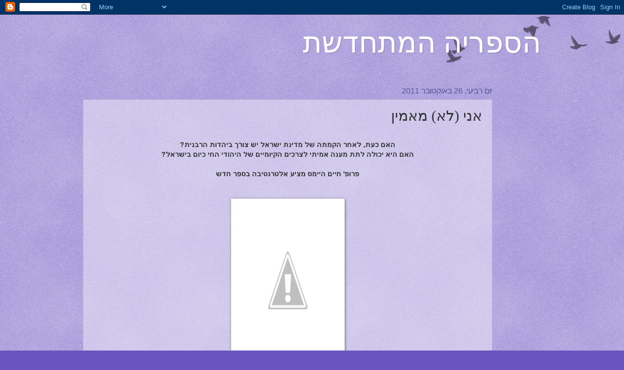

--- FILE ---
content_type: text/html; charset=UTF-8
request_url: https://hasifria.blogspot.com/2011/10/blog-post_6792.html
body_size: 15614
content:
<!DOCTYPE html>
<html class='v2' dir='rtl' lang='he'>
<head>
<link href='https://www.blogger.com/static/v1/widgets/2370241452-css_bundle_v2_rtl.css' rel='stylesheet' type='text/css'/>
<meta content='width=1100' name='viewport'/>
<meta content='text/html; charset=UTF-8' http-equiv='Content-Type'/>
<meta content='blogger' name='generator'/>
<link href='https://hasifria.blogspot.com/favicon.ico' rel='icon' type='image/x-icon'/>
<link href='http://hasifria.blogspot.com/2011/10/blog-post_6792.html' rel='canonical'/>
<link rel="alternate" type="application/atom+xml" title="הספריה המתחדשת - Atom" href="https://hasifria.blogspot.com/feeds/posts/default" />
<link rel="alternate" type="application/rss+xml" title="הספריה המתחדשת - RSS" href="https://hasifria.blogspot.com/feeds/posts/default?alt=rss" />
<link rel="service.post" type="application/atom+xml" title="הספריה המתחדשת - Atom" href="https://www.blogger.com/feeds/6484001356242993358/posts/default" />

<link rel="alternate" type="application/atom+xml" title="הספריה המתחדשת - Atom" href="https://hasifria.blogspot.com/feeds/6447648242646206418/comments/default" />
<!--Can't find substitution for tag [blog.ieCssRetrofitLinks]-->
<link href='http://2.bp.blogspot.com/-DTjZVnPZKIQ/TqfsqNOODyI/AAAAAAAAAE4/nPngD6ASvH4/s320/%257B1B236F64-1B0E-47A5-9B0C-186587BEB6CC%257D.jpg' rel='image_src'/>
<meta content='http://hasifria.blogspot.com/2011/10/blog-post_6792.html' property='og:url'/>
<meta content='אני (לא) מאמין' property='og:title'/>
<meta content=' האם כעת, לאחר הקמתה של מדינת ישראל יש צורך ביהדות הרבנית? האם היא יכולה לתת מענה אמיתי לצרכים הקיומיים של היהודי החי כיום בישראל?  פרופ&#39; חי...' property='og:description'/>
<meta content='//2.bp.blogspot.com/-DTjZVnPZKIQ/TqfsqNOODyI/AAAAAAAAAE4/nPngD6ASvH4/w1200-h630-p-k-no-nu/%257B1B236F64-1B0E-47A5-9B0C-186587BEB6CC%257D.jpg' property='og:image'/>
<title>הספריה המתחדשת: אני (לא) מאמין</title>
<style id='page-skin-1' type='text/css'><!--
/*
-----------------------------------------------
Blogger Template Style
Name:     Watermark
Designer: Blogger
URL:      www.blogger.com
----------------------------------------------- */
/* Use this with templates/1ktemplate-*.html */
/* Content
----------------------------------------------- */
body {
font: normal normal 14px Arial, Tahoma, Helvetica, FreeSans, sans-serif;
color: #333333;
background: #6954c0 url(https://resources.blogblog.com/blogblog/data/1kt/watermark/body_background_birds.png) repeat scroll top left;
}
html body .content-outer {
min-width: 0;
max-width: 100%;
width: 100%;
}
.content-outer {
font-size: 92%;
}
a:link {
text-decoration:none;
color: #0034cc;
}
a:visited {
text-decoration:none;
color: #224d99;
}
a:hover {
text-decoration:underline;
color: #004eff;
}
.body-fauxcolumns .cap-top {
margin-top: 30px;
background: transparent url(https://resources.blogblog.com/blogblog/data/1kt/watermark/body_overlay_birds.png) no-repeat scroll top right;
height: 121px;
}
.content-inner {
padding: 0;
}
/* Header
----------------------------------------------- */
.header-inner .Header .titlewrapper,
.header-inner .Header .descriptionwrapper {
padding-left: 20px;
padding-right: 20px;
}
.Header h1 {
font: normal normal 60px Georgia, Utopia, 'Palatino Linotype', Palatino, serif;
color: #ffffff;
text-shadow: 2px 2px rgba(0, 0, 0, .1);
}
.Header h1 a {
color: #ffffff;
}
.Header .description {
font-size: 140%;
color: #555599;
}
/* Tabs
----------------------------------------------- */
.tabs-inner .section {
margin: 0 20px;
}
.tabs-inner .PageList, .tabs-inner .LinkList, .tabs-inner .Labels {
margin-left: -11px;
margin-right: -11px;
background-color: transparent;
border-top: 0 solid #ffffff;
border-bottom: 0 solid #ffffff;
-moz-box-shadow: 0 0 0 rgba(0, 0, 0, .3);
-webkit-box-shadow: 0 0 0 rgba(0, 0, 0, .3);
-goog-ms-box-shadow: 0 0 0 rgba(0, 0, 0, .3);
box-shadow: 0 0 0 rgba(0, 0, 0, .3);
}
.tabs-inner .PageList .widget-content,
.tabs-inner .LinkList .widget-content,
.tabs-inner .Labels .widget-content {
margin: -3px -11px;
background: transparent none  no-repeat scroll right;
}
.tabs-inner .widget ul {
padding: 2px 25px;
max-height: 34px;
background: transparent none no-repeat scroll left;
}
.tabs-inner .widget li {
border: none;
}
.tabs-inner .widget li a {
display: inline-block;
padding: .25em 1em;
font: normal normal 20px Georgia, Utopia, 'Palatino Linotype', Palatino, serif;
color: #0034cc;
border-left: 1px solid #6954c0;
}
.tabs-inner .widget li:first-child a {
border-right: 1px solid #6954c0;
}
.tabs-inner .widget li.selected a, .tabs-inner .widget li a:hover {
color: #000000;
}
/* Headings
----------------------------------------------- */
h2 {
font: normal normal 20px Georgia, Utopia, 'Palatino Linotype', Palatino, serif;
color: #000000;
margin: 0 0 .5em;
}
h2.date-header {
font: normal normal 16px Arial, Tahoma, Helvetica, FreeSans, sans-serif;
color: #555599;
}
/* Main
----------------------------------------------- */
.main-inner .column-center-inner,
.main-inner .column-left-inner,
.main-inner .column-right-inner {
padding: 0 5px;
}
.main-outer {
margin-top: 0;
background: transparent none no-repeat scroll top left;
}
.main-inner {
padding-top: 30px;
}
.main-cap-top {
position: relative;
}
.main-cap-top .cap-right {
position: absolute;
height: 0;
width: 100%;
bottom: 0;
background: transparent none repeat-x scroll bottom center;
}
.main-cap-top .cap-left {
position: absolute;
height: 245px;
width: 280px;
right: 0;
bottom: 0;
background: transparent none no-repeat scroll bottom left;
}
/* Posts
----------------------------------------------- */
.post-outer {
padding: 15px 20px;
margin: 0 0 25px;
background: transparent url(https://resources.blogblog.com/blogblog/data/1kt/watermark/post_background_birds.png) repeat scroll top left;
_background-image: none;
border: dotted 1px #a199cc;
-moz-box-shadow: 0 0 0 rgba(0, 0, 0, .1);
-webkit-box-shadow: 0 0 0 rgba(0, 0, 0, .1);
-goog-ms-box-shadow: 0 0 0 rgba(0, 0, 0, .1);
box-shadow: 0 0 0 rgba(0, 0, 0, .1);
}
h3.post-title {
font: normal normal 30px Georgia, Utopia, 'Palatino Linotype', Palatino, serif;
margin: 0;
}
.comments h4 {
font: normal normal 30px Georgia, Utopia, 'Palatino Linotype', Palatino, serif;
margin: 1em 0 0;
}
.post-body {
font-size: 105%;
line-height: 1.5;
position: relative;
}
.post-header {
margin: 0 0 1em;
color: #555599;
}
.post-footer {
margin: 10px 0 0;
padding: 10px 0 0;
color: #555599;
border-top: dashed 1px #777777;
}
#blog-pager {
font-size: 140%
}
#comments .comment-author {
padding-top: 1.5em;
border-top: dashed 1px #777777;
background-position: 0 1.5em;
}
#comments .comment-author:first-child {
padding-top: 0;
border-top: none;
}
.avatar-image-container {
margin: .2em 0 0;
}
/* Comments
----------------------------------------------- */
.comments .comments-content .icon.blog-author {
background-repeat: no-repeat;
background-image: url([data-uri]);
}
.comments .comments-content .loadmore a {
border-top: 1px solid #777777;
border-bottom: 1px solid #777777;
}
.comments .continue {
border-top: 2px solid #777777;
}
/* Widgets
----------------------------------------------- */
.widget ul, .widget #ArchiveList ul.flat {
padding: 0;
list-style: none;
}
.widget ul li, .widget #ArchiveList ul.flat li {
padding: .35em 0;
text-indent: 0;
border-top: dashed 1px #777777;
}
.widget ul li:first-child, .widget #ArchiveList ul.flat li:first-child {
border-top: none;
}
.widget .post-body ul {
list-style: disc;
}
.widget .post-body ul li {
border: none;
}
.widget .zippy {
color: #777777;
}
.post-body img, .post-body .tr-caption-container, .Profile img, .Image img,
.BlogList .item-thumbnail img {
padding: 5px;
background: #fff;
-moz-box-shadow: 1px 1px 5px rgba(0, 0, 0, .5);
-webkit-box-shadow: 1px 1px 5px rgba(0, 0, 0, .5);
-goog-ms-box-shadow: 1px 1px 5px rgba(0, 0, 0, .5);
box-shadow: 1px 1px 5px rgba(0, 0, 0, .5);
}
.post-body img, .post-body .tr-caption-container {
padding: 8px;
}
.post-body .tr-caption-container {
color: #333333;
}
.post-body .tr-caption-container img {
padding: 0;
background: transparent;
border: none;
-moz-box-shadow: 0 0 0 rgba(0, 0, 0, .1);
-webkit-box-shadow: 0 0 0 rgba(0, 0, 0, .1);
-goog-ms-box-shadow: 0 0 0 rgba(0, 0, 0, .1);
box-shadow: 0 0 0 rgba(0, 0, 0, .1);
}
/* Footer
----------------------------------------------- */
.footer-outer {
color:#a199cc;
background: #001933 url(https://resources.blogblog.com/blogblog/data/1kt/watermark/body_background_navigator.png) repeat scroll top left;
}
.footer-outer a {
color: #5589ff;
}
.footer-outer a:visited {
color: #3267dd;
}
.footer-outer a:hover {
color: #779aff;
}
.footer-outer .widget h2 {
color: #c3bbee;
}
/* Mobile
----------------------------------------------- */
body.mobile  {
background-size: 100% auto;
}
.mobile .body-fauxcolumn-outer {
background: transparent none repeat scroll top left;
}
html .mobile .mobile-date-outer {
border-bottom: none;
background: transparent url(https://resources.blogblog.com/blogblog/data/1kt/watermark/post_background_birds.png) repeat scroll top left;
_background-image: none;
margin-bottom: 10px;
}
.mobile .main-inner .date-outer {
padding: 0;
}
.mobile .main-inner .date-header {
margin: 10px;
}
.mobile .main-cap-top {
z-index: -1;
}
.mobile .content-outer {
font-size: 100%;
}
.mobile .post-outer {
padding: 10px;
}
.mobile .main-cap-top .cap-left {
background: transparent none no-repeat scroll bottom left;
}
.mobile .body-fauxcolumns .cap-top {
margin: 0;
}
.mobile-link-button {
background: transparent url(https://resources.blogblog.com/blogblog/data/1kt/watermark/post_background_birds.png) repeat scroll top left;
}
.mobile-link-button a:link, .mobile-link-button a:visited {
color: #0034cc;
}
.mobile-index-date .date-header {
color: #555599;
}
.mobile-index-contents {
color: #333333;
}
.mobile .tabs-inner .section {
margin: 0;
}
.mobile .tabs-inner .PageList {
margin-left: 0;
margin-right: 0;
}
.mobile .tabs-inner .PageList .widget-content {
margin: 0;
color: #000000;
background: transparent url(https://resources.blogblog.com/blogblog/data/1kt/watermark/post_background_birds.png) repeat scroll top left;
}
.mobile .tabs-inner .PageList .widget-content .pagelist-arrow {
border-right: 1px solid #6954c0;
}

--></style>
<style id='template-skin-1' type='text/css'><!--
body {
min-width: 980px;
}
.content-outer, .content-fauxcolumn-outer, .region-inner {
min-width: 980px;
max-width: 980px;
_width: 980px;
}
.main-inner .columns {
padding-left: 0;
padding-right: 100px;
}
.main-inner .fauxcolumn-center-outer {
left: 0;
right: 100px;
/* IE6 does not respect left and right together */
_width: expression(this.parentNode.offsetWidth -
parseInt("0") -
parseInt("100px") + 'px');
}
.main-inner .fauxcolumn-left-outer {
width: 0;
}
.main-inner .fauxcolumn-right-outer {
width: 100px;
}
.main-inner .column-left-outer {
width: 0;
right: 100%;
margin-left: -0;
}
.main-inner .column-right-outer {
width: 100px;
margin-right: -100px;
}
#layout {
min-width: 0;
}
#layout .content-outer {
min-width: 0;
width: 800px;
}
#layout .region-inner {
min-width: 0;
width: auto;
}
body#layout div.add_widget {
padding: 8px;
}
body#layout div.add_widget a {
margin-left: 32px;
}
--></style>
<link href='https://www.blogger.com/dyn-css/authorization.css?targetBlogID=6484001356242993358&amp;zx=cf06be50-6006-4578-b025-fdb8f8d3fafd' media='none' onload='if(media!=&#39;all&#39;)media=&#39;all&#39;' rel='stylesheet'/><noscript><link href='https://www.blogger.com/dyn-css/authorization.css?targetBlogID=6484001356242993358&amp;zx=cf06be50-6006-4578-b025-fdb8f8d3fafd' rel='stylesheet'/></noscript>
<meta name='google-adsense-platform-account' content='ca-host-pub-1556223355139109'/>
<meta name='google-adsense-platform-domain' content='blogspot.com'/>

</head>
<body class='loading variant-birds'>
<div class='navbar section' id='navbar' name='סרגל ניווט'><div class='widget Navbar' data-version='1' id='Navbar1'><script type="text/javascript">
    function setAttributeOnload(object, attribute, val) {
      if(window.addEventListener) {
        window.addEventListener('load',
          function(){ object[attribute] = val; }, false);
      } else {
        window.attachEvent('onload', function(){ object[attribute] = val; });
      }
    }
  </script>
<div id="navbar-iframe-container"></div>
<script type="text/javascript" src="https://apis.google.com/js/platform.js"></script>
<script type="text/javascript">
      gapi.load("gapi.iframes:gapi.iframes.style.bubble", function() {
        if (gapi.iframes && gapi.iframes.getContext) {
          gapi.iframes.getContext().openChild({
              url: 'https://www.blogger.com/navbar/6484001356242993358?po\x3d6447648242646206418\x26origin\x3dhttps://hasifria.blogspot.com',
              where: document.getElementById("navbar-iframe-container"),
              id: "navbar-iframe"
          });
        }
      });
    </script><script type="text/javascript">
(function() {
var script = document.createElement('script');
script.type = 'text/javascript';
script.src = '//pagead2.googlesyndication.com/pagead/js/google_top_exp.js';
var head = document.getElementsByTagName('head')[0];
if (head) {
head.appendChild(script);
}})();
</script>
</div></div>
<div class='body-fauxcolumns'>
<div class='fauxcolumn-outer body-fauxcolumn-outer'>
<div class='cap-top'>
<div class='cap-left'></div>
<div class='cap-right'></div>
</div>
<div class='fauxborder-left'>
<div class='fauxborder-right'></div>
<div class='fauxcolumn-inner'>
</div>
</div>
<div class='cap-bottom'>
<div class='cap-left'></div>
<div class='cap-right'></div>
</div>
</div>
</div>
<div class='content'>
<div class='content-fauxcolumns'>
<div class='fauxcolumn-outer content-fauxcolumn-outer'>
<div class='cap-top'>
<div class='cap-left'></div>
<div class='cap-right'></div>
</div>
<div class='fauxborder-left'>
<div class='fauxborder-right'></div>
<div class='fauxcolumn-inner'>
</div>
</div>
<div class='cap-bottom'>
<div class='cap-left'></div>
<div class='cap-right'></div>
</div>
</div>
</div>
<div class='content-outer'>
<div class='content-cap-top cap-top'>
<div class='cap-left'></div>
<div class='cap-right'></div>
</div>
<div class='fauxborder-left content-fauxborder-left'>
<div class='fauxborder-right content-fauxborder-right'></div>
<div class='content-inner'>
<header>
<div class='header-outer'>
<div class='header-cap-top cap-top'>
<div class='cap-left'></div>
<div class='cap-right'></div>
</div>
<div class='fauxborder-left header-fauxborder-left'>
<div class='fauxborder-right header-fauxborder-right'></div>
<div class='region-inner header-inner'>
<div class='header section' id='header' name='כותרת'><div class='widget Header' data-version='1' id='Header1'>
<div id='header-inner'>
<div class='titlewrapper'>
<h1 class='title'>
<a href='https://hasifria.blogspot.com/'>
הספריה המתחדשת
</a>
</h1>
</div>
<div class='descriptionwrapper'>
<p class='description'><span>
</span></p>
</div>
</div>
</div></div>
</div>
</div>
<div class='header-cap-bottom cap-bottom'>
<div class='cap-left'></div>
<div class='cap-right'></div>
</div>
</div>
</header>
<div class='tabs-outer'>
<div class='tabs-cap-top cap-top'>
<div class='cap-left'></div>
<div class='cap-right'></div>
</div>
<div class='fauxborder-left tabs-fauxborder-left'>
<div class='fauxborder-right tabs-fauxborder-right'></div>
<div class='region-inner tabs-inner'>
<div class='tabs no-items section' id='crosscol' name='לרוחב העמודות'></div>
<div class='tabs no-items section' id='crosscol-overflow' name='Cross-Column 2'></div>
</div>
</div>
<div class='tabs-cap-bottom cap-bottom'>
<div class='cap-left'></div>
<div class='cap-right'></div>
</div>
</div>
<div class='main-outer'>
<div class='main-cap-top cap-top'>
<div class='cap-left'></div>
<div class='cap-right'></div>
</div>
<div class='fauxborder-left main-fauxborder-left'>
<div class='fauxborder-right main-fauxborder-right'></div>
<div class='region-inner main-inner'>
<div class='columns fauxcolumns'>
<div class='fauxcolumn-outer fauxcolumn-center-outer'>
<div class='cap-top'>
<div class='cap-left'></div>
<div class='cap-right'></div>
</div>
<div class='fauxborder-left'>
<div class='fauxborder-right'></div>
<div class='fauxcolumn-inner'>
</div>
</div>
<div class='cap-bottom'>
<div class='cap-left'></div>
<div class='cap-right'></div>
</div>
</div>
<div class='fauxcolumn-outer fauxcolumn-left-outer'>
<div class='cap-top'>
<div class='cap-left'></div>
<div class='cap-right'></div>
</div>
<div class='fauxborder-left'>
<div class='fauxborder-right'></div>
<div class='fauxcolumn-inner'>
</div>
</div>
<div class='cap-bottom'>
<div class='cap-left'></div>
<div class='cap-right'></div>
</div>
</div>
<div class='fauxcolumn-outer fauxcolumn-right-outer'>
<div class='cap-top'>
<div class='cap-left'></div>
<div class='cap-right'></div>
</div>
<div class='fauxborder-left'>
<div class='fauxborder-right'></div>
<div class='fauxcolumn-inner'>
</div>
</div>
<div class='cap-bottom'>
<div class='cap-left'></div>
<div class='cap-right'></div>
</div>
</div>
<!-- corrects IE6 width calculation -->
<div class='columns-inner'>
<div class='column-center-outer'>
<div class='column-center-inner'>
<div class='main section' id='main' name='ראשי'><div class='widget Blog' data-version='1' id='Blog1'>
<div class='blog-posts hfeed'>

          <div class="date-outer">
        
<h2 class='date-header'><span>יום רביעי, 26 באוקטובר 2011</span></h2>

          <div class="date-posts">
        
<div class='post-outer'>
<div class='post hentry uncustomized-post-template' itemprop='blogPost' itemscope='itemscope' itemtype='http://schema.org/BlogPosting'>
<meta content='http://2.bp.blogspot.com/-DTjZVnPZKIQ/TqfsqNOODyI/AAAAAAAAAE4/nPngD6ASvH4/s320/%257B1B236F64-1B0E-47A5-9B0C-186587BEB6CC%257D.jpg' itemprop='image_url'/>
<meta content='6484001356242993358' itemprop='blogId'/>
<meta content='6447648242646206418' itemprop='postId'/>
<a name='6447648242646206418'></a>
<h3 class='post-title entry-title' itemprop='name'>
אני (לא) מאמין
</h3>
<div class='post-header'>
<div class='post-header-line-1'></div>
</div>
<div class='post-body entry-content' id='post-body-6447648242646206418' itemprop='description articleBody'>
<div dir="rtl" style="text-align: right;" trbidi="on"><div class="ChosenColor" dir="rtl"><br />
<div dir="rtl" style="text-align: center;"><strong>האם כעת, לאחר הקמתה של מדינת ישראל יש צורך ביהדות הרבנית?</strong></div><div dir="rtl" style="text-align: center;"><strong>האם היא יכולה לתת מענה אמיתי לצרכים הקיומיים של היהודי החי כיום בישראל?</strong></div><div dir="rtl" style="text-align: center;"><br />
</div><div dir="rtl" style="text-align: center;"><strong>פרופ' חיים היימס מציע אלטרנטיבה בספר חדש</strong></div><div dir="rtl" style="text-align: center;"><br />
</div><div dir="rtl" style="text-align: center;"><br />
</div><div class="separator" style="clear: both; text-align: center;"><a href="//2.bp.blogspot.com/-DTjZVnPZKIQ/TqfsqNOODyI/AAAAAAAAAE4/nPngD6ASvH4/s1600/%257B1B236F64-1B0E-47A5-9B0C-186587BEB6CC%257D.jpg" imageanchor="1" style="margin-left: 1em; margin-right: 1em;"><img border="0" height="320" ida="true" src="//2.bp.blogspot.com/-DTjZVnPZKIQ/TqfsqNOODyI/AAAAAAAAAE4/nPngD6ASvH4/s320/%257B1B236F64-1B0E-47A5-9B0C-186587BEB6CC%257D.jpg" width="217"></a></div><div dir="rtl" style="text-align: center;"><br />
</div><h1 dir="rtl" style="text-align: center;"><strong>אני (לא) מאמין</strong></h1><h2 dir="rtl" style="text-align: center;"><strong>מאת: פרופ' חיים היימס</strong></h2><h3 dir="rtl" style="text-align: center;"><strong>הוצאת כתב</strong></h3><div dir="rtl" style="text-align: center;"><br />
</div><div dir="rtl" style="text-align: center;"><strong><strong>*&nbsp; *&nbsp; *&nbsp; *&nbsp; *&nbsp; </strong></strong></div><h4 dir="rtl" style="text-align: center;"><strong>מס' עמודים 163 , מחיר 86 ש"ח</strong></h4><div dir="rtl" style="text-align: center;"><br />
</div><div dir="rtl"><strong><strong>"האל היהודי עבר תמורות רבות מאז נברא על-ידי הרבנים, והוא עדיין ממשיך לככב בצורותיו השונות בישראל של המאה ה-21. אך כמו היהדות הרבנית עצמה, הוא אל גלותי שאינו מצליח להשתלב ולמצוא את מקומו במדינה עצמאית ודמוקרטית. הוא לא יודע להתאים את עצמו לתנאים החדשים, ונציגיו אינם מוכנים לחשוב מחדש על מהותו ומעמדו של האל בחברה מודרנית, פלורליסטית וחופשייה. נוצר מצב, שהאל עצמו ממשיך להימצא בגלות בתוך הגאולה שהיא מדינת ישראל. לרוע המזל, ככל שהזמן עובר, ביחד עם נציגיו הרבנים לגוניהם, הופך האל לדמות זרה ולא רצויה עבור רבים." </strong></strong></div><div dir="rtl"><br />
</div><div dir="rtl"><strong>היהדות כפי שאנו מכירים אותה היום, נולדה בתוך הקשר היסטורי-לאומי. לאחר חורבן בית המקדש השני, נותר עם ישראל ללא מדינה, ללא מרכז פוליטי-חברתי או ישות ריבונית, ועל קרקע זו היהדות הרבנית צמחה ופרחה במסגרת של קהילות אוטונומיות ומפוזרות. מנהיגיה הרבניים הציעו דרך חיים שענתה על הצרכים הקיומיים של היהודים הגולים, והפרשנות הרבנית לתורה השתרשה והפכה לאבן פינה של הזהות היהודית מאז ועד ימינו.</strong></div><div dir="rtl"><strong>הספר בוחן את מקומה של היהדות במישור הציבורי-מדיני, ואת היסודות עליהן נבנתה היהדות ההלכתית. היות והיהדות הרבנית אינה בנוייה למציאות שיש בה ריבונות מדינית ופוליטית ורוב יהודי, האם עתה לאחר הקמתה של מדינת ישראל יש בה כדי לתת מענה לבעיות של זהות היחיד והקולקטיב במדינת ישראל במאה ה-21? האם במתכונתה הנוכחית יש ליהדות הרבנית מקום בישראל היום? האם עצם קיומה של מדינת ישראל לא מחייב הפרדה בין האמונה וחיי הדת של היחיד לבין הצרכים של הכלל?</strong></div><div dir="rtl"><strong>לטענתו של <strong>פרופ' היימס</strong>, היהדות והנהגתה לא רק לא רלוונטיים יותר למדינת ישראל, יתרה מזו, הם מערערים על המשך קיומה של המדינה. אחת הסכנות הגדולות, לדעתו, להמשך קיומה של מדינת ישראל, נובע מעצם הגדרתה כ"יהודית".</strong></div><div dir="rtl"><strong><strong>פרופ' היימס מציע אלטרנטיבה</strong>. כדי להתאים את עצמנו לעולם המודרני ולמצב בו אנו עם חופשי היושב במדינתו וריבון לה, עלינו לכתוב את <strong>תורת ישראל החדשה</strong>. תורה שתחבר את הישראלים אל הזמן והמקום - אל ארצם, תרבותם ומורשתם - ללא הפן הדתי סמכותי, ותעניק משמעות לעצם היותנו בארץ הזאת. תורת ישראל החדשה תתבסס על שורשי העבר המקראיים והרבניים ותינק מהם את הרוח הערכית הנושבת מהם, כי עם שאינו מכיר ומוקיר את עברו, אין לו עתיד. יחד עם זאת, תתאים התורה החדשה לישראל בעידן המודרני לאחר התקומה. תורת ישראל החדשה תיצור זהות ישראלית ללא קשר מחייב לדת או לישות אלוהית, ותציע דרך חיים שמעניקה משמעות להווה, תוך פרשנות מחודשת ליסודות העבר.</strong></div><div dir="rtl"><br />
</div><div dir="rtl"><strong><strong>ספר זה אינו בא לפתור את כל השאלות ולתת מענה לכל הבעיות המטרידות את החברה הישראלית, אלא לפתוח צוהר לכיווני מחשבה חדשים.</strong></strong></div><div dir="rtl"><br />
</div><div dir="rtl"><strong>בחלקו הראשון מנסה הספר לשרטט את המתאר הכללי שממנו צומחת המציאות המורכבת והבעייתית בישראל של היום. חלקו השני הוא בבחינת ניסיון להציע דרכים בהן ניתן להתקדם לכיוונים חדשים, ביניהם הענקת משמעות עכשווית לטקסי המעבר, למצוות רבניות כגון הכשרות&nbsp; ובחינה מחודשת של חגי ישראל ומשמעותם. (ראש השנה - לא יום דין אלא יום חג ושמחה לכבוד תחילתה של שנה חדשה ; ימי ספירת העומר - לא עוד תקופה של אבל ומנהגי אבלות, אלא תקופה של התעוררות&nbsp; ופריחה, תקופה יפה לשמחות וחתונות; ביטול הצומות פרט ליום כיפור ותשעה באב ועוד). הדברים מסוכמים ב-"<strong>13 העיקרים של הישראליות</strong>" (על משקל "13 העיקרים" של הרמב"ם).</strong></div><div dir="rtl"><strong>ספר זה הוא גם סיפור אישי. אין זו ביוגרפיה במובן המקובל, מכיוון שהוא אינו מגולל את קורותיו של המחבר, אבל הוא נוגע בנימים האישיים ביותר בכך שהוא עוסק באחד המאפיינים המרכזיים המגדירים אותו, הזהות הדתית שלו. הוא נולד לאם יהודייה ואב יהודי בגולה והם הביאו אותו למדינה המגדירה את עצמה כמדינה יהודית. ספר זה עוסק בדיוק בתפר שבין הזהות הדתית הפרטית והקהילתית איתה נולד בניכר, לבין היהדות הריבונית-מדינית איתה גדל בישראל. הספר הוא דיאלוג בין היהודי הגלותי שומר המצוות לבין הישראלי ממוצא יהודי, הגאה בעצמאותו וריבונותו, אך מרגיש שהוא מאבד את דרכו, כיוון שהוא אינו מוצא בתכני העבר את המשמעות להווה ולעתיד.</strong></div><div dir="rtl"><br />
</div><h1 dir="rtl"><strong><span style="text-decoration: underline;">פרופ' חיים היימס-הערות ביוגרפיות</span></strong></h1><div dir="rtl"><br />
</div><div dir="rtl"><strong>חיים היימס, פרופסור להסטוריה כללית באוניברסיטת בן גוריון בנגב, מחקריו עוסקים בהיסטוריה של ימי הביניים עם דגש על נקודות המפגש בין הדתות, בעיקר הנצרות והיהדות. כמו כן עוסק בפולמוס הבין-דתי, מיסטיקה, פילוסופיה, אפוקליפטיקה (תרחישי קץ הימים), מגיה ואזוטריקה.</strong></div><div dir="rtl"><strong>נולד באנגליה ב-1966. הוריו עלו ארצה ב-1978 בהיותו בן 12, והתיישבו בפתח תקוה.</strong></div><div dir="rtl"><strong>היימס גדל במשפחה אורתודוכסית-ציונית, למד בישיבה התיכונית "מדרשיית נועם" בפרדס חנה ולאחר מכן למד, במשך תקופה קצרה, בישיבה גבוהה. לאחר שלוש שנות צבא, עשה תואר ראשון בהיסטוריה באוניברסיטה העברית. לאחר שנת הלימודים הראשונה באוניברסיטה , עשה הפסקת לימודים כדי לטייל מסביב לעולם במשך כ-15 חדשים. הוא בילה זמן רב במזרח הרחוק, באוסטרליה וניו-זילנד, וטייל מחוף לחוף בארה"ב.</strong></div><div dir="rtl"><strong>ב-1991 יצא לאנגליה, שם המשיך את לימודיו באוניברסיטת קיימברידג' לתואר PhD. מאז ועד היום, מלמד במחלקה להיסטוריה כללית באוניברסיטת בן גוריון, והחל מאוגוסט מכהן בתפקיד ראש המחלקה. הוא בילה חצי שנה במרכז ללימודים יהודים מתקדמים בפילדלפיה, ולאחרונה חזר משנת שבתון בברצלונה, שם היה חלק מקבוצת מחקר שעסקה בטקסטים לטיניים שתורגמו לעברית בימי הביניים. בסוף הקיץ 1999, לאחר שסיים את ספרו הראשון, יצא למסע צליינות לאורכה של צפון ספרד עד לסנטיאגו דה קומפסטלה, מסע של 750 ק"מ ברגל.</strong></div><div dir="rtl"><strong>בין ספריו: <em>The Art of Conversion: Christianity and Kabbalah in the Thirteenth Century</em>, שיצא בהוצאת Brill בשנת 2000 ועוסק ברמון לול (1232-1316), מיסטיקאי ומיסיונר נוצרי מהאיים הבלאריים שפיתח שיטה להמיר את דתם של יהודים ומוסלמים. היה הראשון להבין את הפוטנציאל של תורות קבליות (שהופיעו לראשונה על הבמה ההיסטורית בסוף המאה ה-12) להשגת התנצרות היהודים. ספר אחר עוסק באברהם אבולעפיה (1240-1291), מקובל שהאמין שהוא המשיח, ושפעל להביא את הגאולה ב-1290. הספר שכותרתו <em>Like Angels on Jacob&#8217;s Ladder: Abraham Abulafia, the Franciscans and Joachimism</em>, מתאר את המפגש המרתק בין המקובל היהודי לנזירים נוצרים שאימצו את תורותיו של יואכים מפיורה (נזיר מקלבריה שחילק את ההיסטוריה לשלשה עידנים) וכיצד התורות הנוצריות השפיעו על תפיסותיו המשיחיות והקבליות. בנוסף, פרסם מעל 30 מאמרים.</strong></div><div dir="rtl"><br />
</div><div dir="rtl"><strong>היימס &nbsp;רץ בבחירות המוניציפאליות האחרונות ברשימתו של ראש העירייה הנוכחי של באר שבע, רוביק דנילוביץ. הוא חבר בועדת החינוך של העיר ויזם פעילויות כגון צוותא בחינוך, פורום שמפגיש בין מורים, הורים ותלמידים לדיונים על נושאים שעל סדר היום בחינוך.</strong></div><div dir="rtl"><strong>ב-2006, הקים היימס את עמותת אוה"ב (אוהבי הנגב ובאר שבע) ששמה לה למטרה לרכוש את קבוצת הכדורגל הפועל באר שבע ולהפוך אותה לקבוצה ששייכת לאוהדים על-פי מודל קבוצת ברצלונה. הרעיון סחף אחריו רבים אך בסופו של דבר, הקבוצה נרכשה ע"י הבעלים הנוכחיים, אלונה ברקת.</strong></div><div dir="rtl"><br />
</div><div dir="rtl"><strong><span style="color: red;"><strong>התרשמותי</strong></span>: מומלץ לאוהבי ספרות הדנה ביהדות ושורשים המקראיים. אהבתי את הנקודות המשיקות, נקודות המפגש בין היהדות הרבנית והתנהלות החיים היהודיים בגולה לבין התאמתה או השתלבותה בחברה היהודית המודרנית, במדינת ישראל. &nbsp;</strong></div><br />
<br />
</div></div>
<div style='clear: both;'></div>
</div>
<div class='post-footer'>
<div class='post-footer-line post-footer-line-1'>
<span class='post-author vcard'>
פורסם על ידי
<span class='fn' itemprop='author' itemscope='itemscope' itemtype='http://schema.org/Person'>
<meta content='https://www.blogger.com/profile/12510373741486489399' itemprop='url'/>
<a class='g-profile' href='https://www.blogger.com/profile/12510373741486489399' rel='author' title='author profile'>
<span itemprop='name'>tsipi</span>
</a>
</span>
</span>
<span class='post-timestamp'>
ב-
<meta content='http://hasifria.blogspot.com/2011/10/blog-post_6792.html' itemprop='url'/>
<a class='timestamp-link' href='https://hasifria.blogspot.com/2011/10/blog-post_6792.html' rel='bookmark' title='permanent link'><abbr class='published' itemprop='datePublished' title='2011-10-26T04:19:00-07:00'>4:19</abbr></a>
</span>
<span class='post-comment-link'>
</span>
<span class='post-icons'>
<span class='item-control blog-admin pid-920198934'>
<a href='https://www.blogger.com/post-edit.g?blogID=6484001356242993358&postID=6447648242646206418&from=pencil' title='ערוך פרסום'>
<img alt='' class='icon-action' height='18' src='https://resources.blogblog.com/img/icon18_edit_allbkg.gif' width='18'/>
</a>
</span>
</span>
<div class='post-share-buttons goog-inline-block'>
<a class='goog-inline-block share-button sb-email' href='https://www.blogger.com/share-post.g?blogID=6484001356242993358&postID=6447648242646206418&target=email' target='_blank' title='שלח באימייל'><span class='share-button-link-text'>שלח באימייל</span></a><a class='goog-inline-block share-button sb-blog' href='https://www.blogger.com/share-post.g?blogID=6484001356242993358&postID=6447648242646206418&target=blog' onclick='window.open(this.href, "_blank", "height=270,width=475"); return false;' target='_blank' title='BlogThis!'><span class='share-button-link-text'>BlogThis!</span></a><a class='goog-inline-block share-button sb-twitter' href='https://www.blogger.com/share-post.g?blogID=6484001356242993358&postID=6447648242646206418&target=twitter' target='_blank' title='‏שיתוף ב-X'><span class='share-button-link-text'>&#8207;שיתוף ב-X</span></a><a class='goog-inline-block share-button sb-facebook' href='https://www.blogger.com/share-post.g?blogID=6484001356242993358&postID=6447648242646206418&target=facebook' onclick='window.open(this.href, "_blank", "height=430,width=640"); return false;' target='_blank' title='שתף אל פייסבוק'><span class='share-button-link-text'>שתף אל פייסבוק</span></a><a class='goog-inline-block share-button sb-pinterest' href='https://www.blogger.com/share-post.g?blogID=6484001356242993358&postID=6447648242646206418&target=pinterest' target='_blank' title='‏שתף ל-Pinterest'><span class='share-button-link-text'>&#8207;שתף ל-Pinterest</span></a>
</div>
</div>
<div class='post-footer-line post-footer-line-2'>
<span class='post-labels'>
תוויות:
<a href='https://hasifria.blogspot.com/search/label/%D7%94%D7%95%D7%A6%D7%90%D7%AA%20%D7%9B%D7%AA%D7%91' rel='tag'>הוצאת כתב</a>,
<a href='https://hasifria.blogspot.com/search/label/%D7%99%D7%94%D7%93%D7%95%D7%AA' rel='tag'>יהדות</a>,
<a href='https://hasifria.blogspot.com/search/label/%D7%9E%D7%A7%D7%A8%D7%90%D7%99%D7%95%D7%AA' rel='tag'>מקראיות</a>
</span>
</div>
<div class='post-footer-line post-footer-line-3'>
<span class='post-location'>
</span>
</div>
</div>
</div>
<div class='comments' id='comments'>
<a name='comments'></a>
<h4>אין תגובות:</h4>
<div id='Blog1_comments-block-wrapper'>
<dl class='avatar-comment-indent' id='comments-block'>
</dl>
</div>
<p class='comment-footer'>
<div class='comment-form'>
<a name='comment-form'></a>
<h4 id='comment-post-message'>הוסף רשומת תגובה</h4>
<p>
</p>
<a href='https://www.blogger.com/comment/frame/6484001356242993358?po=6447648242646206418&hl=he&saa=85391&origin=https://hasifria.blogspot.com' id='comment-editor-src'></a>
<iframe allowtransparency='true' class='blogger-iframe-colorize blogger-comment-from-post' frameborder='0' height='410px' id='comment-editor' name='comment-editor' src='' width='100%'></iframe>
<script src='https://www.blogger.com/static/v1/jsbin/2830521187-comment_from_post_iframe.js' type='text/javascript'></script>
<script type='text/javascript'>
      BLOG_CMT_createIframe('https://www.blogger.com/rpc_relay.html');
    </script>
</div>
</p>
</div>
</div>

        </div></div>
      
</div>
<div class='blog-pager' id='blog-pager'>
<span id='blog-pager-newer-link'>
<a class='blog-pager-newer-link' href='https://hasifria.blogspot.com/2011/10/228-79-2011.html' id='Blog1_blog-pager-newer-link' title='רשומה חדשה יותר'>רשומה חדשה יותר</a>
</span>
<span id='blog-pager-older-link'>
<a class='blog-pager-older-link' href='https://hasifria.blogspot.com/2011/10/blog-post_26.html' id='Blog1_blog-pager-older-link' title='רשומה ישנה יותר'>רשומה ישנה יותר</a>
</span>
<a class='home-link' href='https://hasifria.blogspot.com/'>דף הבית</a>
</div>
<div class='clear'></div>
<div class='post-feeds'>
<div class='feed-links'>
הירשם ל-
<a class='feed-link' href='https://hasifria.blogspot.com/feeds/6447648242646206418/comments/default' target='_blank' type='application/atom+xml'>תגובות לפרסום (Atom)</a>
</div>
</div>
</div></div>
</div>
</div>
<div class='column-left-outer'>
<div class='column-left-inner'>
<aside>
</aside>
</div>
</div>
<div class='column-right-outer'>
<div class='column-right-inner'>
<aside>
</aside>
</div>
</div>
</div>
<div style='clear: both'></div>
<!-- columns -->
</div>
<!-- main -->
</div>
</div>
<div class='main-cap-bottom cap-bottom'>
<div class='cap-left'></div>
<div class='cap-right'></div>
</div>
</div>
<footer>
<div class='footer-outer'>
<div class='footer-cap-top cap-top'>
<div class='cap-left'></div>
<div class='cap-right'></div>
</div>
<div class='fauxborder-left footer-fauxborder-left'>
<div class='fauxborder-right footer-fauxborder-right'></div>
<div class='region-inner footer-inner'>
<div class='foot section' id='footer-1'><div class='widget Followers' data-version='1' id='Followers1'>
<h2 class='title'>קוראים</h2>
<div class='widget-content'>
<div id='Followers1-wrapper'>
<div style='margin-right:2px;'>
<div><script type="text/javascript" src="https://apis.google.com/js/platform.js"></script>
<div id="followers-iframe-container"></div>
<script type="text/javascript">
    window.followersIframe = null;
    function followersIframeOpen(url) {
      gapi.load("gapi.iframes", function() {
        if (gapi.iframes && gapi.iframes.getContext) {
          window.followersIframe = gapi.iframes.getContext().openChild({
            url: url,
            where: document.getElementById("followers-iframe-container"),
            messageHandlersFilter: gapi.iframes.CROSS_ORIGIN_IFRAMES_FILTER,
            messageHandlers: {
              '_ready': function(obj) {
                window.followersIframe.getIframeEl().height = obj.height;
              },
              'reset': function() {
                window.followersIframe.close();
                followersIframeOpen("https://www.blogger.com/followers/frame/6484001356242993358?colors\x3dCgt0cmFuc3BhcmVudBILdHJhbnNwYXJlbnQaByMzMzMzMzMiByMwMDM0Y2MqC3RyYW5zcGFyZW50MgcjMDAwMDAwOgcjMzMzMzMzQgcjMDAzNGNjSgcjNzc3Nzc3UgcjMDAzNGNjWgt0cmFuc3BhcmVudA%3D%3D\x26pageSize\x3d21\x26hl\x3dhe\x26origin\x3dhttps://hasifria.blogspot.com");
              },
              'open': function(url) {
                window.followersIframe.close();
                followersIframeOpen(url);
              }
            }
          });
        }
      });
    }
    followersIframeOpen("https://www.blogger.com/followers/frame/6484001356242993358?colors\x3dCgt0cmFuc3BhcmVudBILdHJhbnNwYXJlbnQaByMzMzMzMzMiByMwMDM0Y2MqC3RyYW5zcGFyZW50MgcjMDAwMDAwOgcjMzMzMzMzQgcjMDAzNGNjSgcjNzc3Nzc3UgcjMDAzNGNjWgt0cmFuc3BhcmVudA%3D%3D\x26pageSize\x3d21\x26hl\x3dhe\x26origin\x3dhttps://hasifria.blogspot.com");
  </script></div>
</div>
</div>
<div class='clear'></div>
</div>
</div></div>
<table border='0' cellpadding='0' cellspacing='0' class='section-columns columns-3'>
<tbody>
<tr>
<td class='first columns-cell'>
<div class='foot section' id='footer-2-1'><div class='widget Profile' data-version='1' id='Profile1'>
<h2>פרטים עלי</h2>
<div class='widget-content'>
<a href='https://www.blogger.com/profile/12510373741486489399'><img alt='התמונה שלי' class='profile-img' height='80' src='//1.bp.blogspot.com/-olv6br4BGqI/TeKBup3OWSI/AAAAAAAAAAU/22mLs5okdjg/s80/%25D7%25A6%25D7%2599%25D7%25A4%25D7%2599%2B%25D7%25A4%25D7%25A8%25D7%2595%25D7%25A4%25D7%2599%25D7%259C.JPG' width='78'/></a>
<dl class='profile-datablock'>
<dt class='profile-data'>
<a class='profile-name-link g-profile' href='https://www.blogger.com/profile/12510373741486489399' rel='author' style='background-image: url(//www.blogger.com/img/logo-16.png);'>
tsipi
</a>
</dt>
</dl>
<a class='profile-link' href='https://www.blogger.com/profile/12510373741486489399' rel='author'>הצג את הפרופיל המלא שלי</a>
<div class='clear'></div>
</div>
</div></div>
</td>
<td class='columns-cell'>
<div class='foot section' id='footer-2-2'><div class='widget BlogArchive' data-version='1' id='BlogArchive1'>
<h2>ארכיון הבלוג</h2>
<div class='widget-content'>
<div id='ArchiveList'>
<div id='BlogArchive1_ArchiveList'>
<ul class='hierarchy'>
<li class='archivedate collapsed'>
<a class='toggle' href='javascript:void(0)'>
<span class='zippy'>

        &#9668;&#160;
      
</span>
</a>
<a class='post-count-link' href='https://hasifria.blogspot.com/2021/'>
2021
</a>
<span class='post-count' dir='ltr'>(39)</span>
<ul class='hierarchy'>
<li class='archivedate collapsed'>
<a class='toggle' href='javascript:void(0)'>
<span class='zippy'>

        &#9668;&#160;
      
</span>
</a>
<a class='post-count-link' href='https://hasifria.blogspot.com/2021/12/'>
דצמבר
</a>
<span class='post-count' dir='ltr'>(6)</span>
</li>
</ul>
<ul class='hierarchy'>
<li class='archivedate collapsed'>
<a class='toggle' href='javascript:void(0)'>
<span class='zippy'>

        &#9668;&#160;
      
</span>
</a>
<a class='post-count-link' href='https://hasifria.blogspot.com/2021/10/'>
אוקטובר
</a>
<span class='post-count' dir='ltr'>(1)</span>
</li>
</ul>
<ul class='hierarchy'>
<li class='archivedate collapsed'>
<a class='toggle' href='javascript:void(0)'>
<span class='zippy'>

        &#9668;&#160;
      
</span>
</a>
<a class='post-count-link' href='https://hasifria.blogspot.com/2021/08/'>
אוגוסט
</a>
<span class='post-count' dir='ltr'>(3)</span>
</li>
</ul>
<ul class='hierarchy'>
<li class='archivedate collapsed'>
<a class='toggle' href='javascript:void(0)'>
<span class='zippy'>

        &#9668;&#160;
      
</span>
</a>
<a class='post-count-link' href='https://hasifria.blogspot.com/2021/07/'>
יולי
</a>
<span class='post-count' dir='ltr'>(6)</span>
</li>
</ul>
<ul class='hierarchy'>
<li class='archivedate collapsed'>
<a class='toggle' href='javascript:void(0)'>
<span class='zippy'>

        &#9668;&#160;
      
</span>
</a>
<a class='post-count-link' href='https://hasifria.blogspot.com/2021/06/'>
יוני
</a>
<span class='post-count' dir='ltr'>(2)</span>
</li>
</ul>
<ul class='hierarchy'>
<li class='archivedate collapsed'>
<a class='toggle' href='javascript:void(0)'>
<span class='zippy'>

        &#9668;&#160;
      
</span>
</a>
<a class='post-count-link' href='https://hasifria.blogspot.com/2021/03/'>
מרץ
</a>
<span class='post-count' dir='ltr'>(13)</span>
</li>
</ul>
<ul class='hierarchy'>
<li class='archivedate collapsed'>
<a class='toggle' href='javascript:void(0)'>
<span class='zippy'>

        &#9668;&#160;
      
</span>
</a>
<a class='post-count-link' href='https://hasifria.blogspot.com/2021/02/'>
פברואר
</a>
<span class='post-count' dir='ltr'>(7)</span>
</li>
</ul>
<ul class='hierarchy'>
<li class='archivedate collapsed'>
<a class='toggle' href='javascript:void(0)'>
<span class='zippy'>

        &#9668;&#160;
      
</span>
</a>
<a class='post-count-link' href='https://hasifria.blogspot.com/2021/01/'>
ינואר
</a>
<span class='post-count' dir='ltr'>(1)</span>
</li>
</ul>
</li>
</ul>
<ul class='hierarchy'>
<li class='archivedate collapsed'>
<a class='toggle' href='javascript:void(0)'>
<span class='zippy'>

        &#9668;&#160;
      
</span>
</a>
<a class='post-count-link' href='https://hasifria.blogspot.com/2020/'>
2020
</a>
<span class='post-count' dir='ltr'>(228)</span>
<ul class='hierarchy'>
<li class='archivedate collapsed'>
<a class='toggle' href='javascript:void(0)'>
<span class='zippy'>

        &#9668;&#160;
      
</span>
</a>
<a class='post-count-link' href='https://hasifria.blogspot.com/2020/12/'>
דצמבר
</a>
<span class='post-count' dir='ltr'>(13)</span>
</li>
</ul>
<ul class='hierarchy'>
<li class='archivedate collapsed'>
<a class='toggle' href='javascript:void(0)'>
<span class='zippy'>

        &#9668;&#160;
      
</span>
</a>
<a class='post-count-link' href='https://hasifria.blogspot.com/2020/11/'>
נובמבר
</a>
<span class='post-count' dir='ltr'>(11)</span>
</li>
</ul>
<ul class='hierarchy'>
<li class='archivedate collapsed'>
<a class='toggle' href='javascript:void(0)'>
<span class='zippy'>

        &#9668;&#160;
      
</span>
</a>
<a class='post-count-link' href='https://hasifria.blogspot.com/2020/10/'>
אוקטובר
</a>
<span class='post-count' dir='ltr'>(11)</span>
</li>
</ul>
<ul class='hierarchy'>
<li class='archivedate collapsed'>
<a class='toggle' href='javascript:void(0)'>
<span class='zippy'>

        &#9668;&#160;
      
</span>
</a>
<a class='post-count-link' href='https://hasifria.blogspot.com/2020/09/'>
ספטמבר
</a>
<span class='post-count' dir='ltr'>(26)</span>
</li>
</ul>
<ul class='hierarchy'>
<li class='archivedate collapsed'>
<a class='toggle' href='javascript:void(0)'>
<span class='zippy'>

        &#9668;&#160;
      
</span>
</a>
<a class='post-count-link' href='https://hasifria.blogspot.com/2020/08/'>
אוגוסט
</a>
<span class='post-count' dir='ltr'>(21)</span>
</li>
</ul>
<ul class='hierarchy'>
<li class='archivedate collapsed'>
<a class='toggle' href='javascript:void(0)'>
<span class='zippy'>

        &#9668;&#160;
      
</span>
</a>
<a class='post-count-link' href='https://hasifria.blogspot.com/2020/07/'>
יולי
</a>
<span class='post-count' dir='ltr'>(28)</span>
</li>
</ul>
<ul class='hierarchy'>
<li class='archivedate collapsed'>
<a class='toggle' href='javascript:void(0)'>
<span class='zippy'>

        &#9668;&#160;
      
</span>
</a>
<a class='post-count-link' href='https://hasifria.blogspot.com/2020/06/'>
יוני
</a>
<span class='post-count' dir='ltr'>(18)</span>
</li>
</ul>
<ul class='hierarchy'>
<li class='archivedate collapsed'>
<a class='toggle' href='javascript:void(0)'>
<span class='zippy'>

        &#9668;&#160;
      
</span>
</a>
<a class='post-count-link' href='https://hasifria.blogspot.com/2020/05/'>
מאי
</a>
<span class='post-count' dir='ltr'>(25)</span>
</li>
</ul>
<ul class='hierarchy'>
<li class='archivedate collapsed'>
<a class='toggle' href='javascript:void(0)'>
<span class='zippy'>

        &#9668;&#160;
      
</span>
</a>
<a class='post-count-link' href='https://hasifria.blogspot.com/2020/04/'>
אפריל
</a>
<span class='post-count' dir='ltr'>(6)</span>
</li>
</ul>
<ul class='hierarchy'>
<li class='archivedate collapsed'>
<a class='toggle' href='javascript:void(0)'>
<span class='zippy'>

        &#9668;&#160;
      
</span>
</a>
<a class='post-count-link' href='https://hasifria.blogspot.com/2020/03/'>
מרץ
</a>
<span class='post-count' dir='ltr'>(18)</span>
</li>
</ul>
<ul class='hierarchy'>
<li class='archivedate collapsed'>
<a class='toggle' href='javascript:void(0)'>
<span class='zippy'>

        &#9668;&#160;
      
</span>
</a>
<a class='post-count-link' href='https://hasifria.blogspot.com/2020/02/'>
פברואר
</a>
<span class='post-count' dir='ltr'>(34)</span>
</li>
</ul>
<ul class='hierarchy'>
<li class='archivedate collapsed'>
<a class='toggle' href='javascript:void(0)'>
<span class='zippy'>

        &#9668;&#160;
      
</span>
</a>
<a class='post-count-link' href='https://hasifria.blogspot.com/2020/01/'>
ינואר
</a>
<span class='post-count' dir='ltr'>(17)</span>
</li>
</ul>
</li>
</ul>
<ul class='hierarchy'>
<li class='archivedate collapsed'>
<a class='toggle' href='javascript:void(0)'>
<span class='zippy'>

        &#9668;&#160;
      
</span>
</a>
<a class='post-count-link' href='https://hasifria.blogspot.com/2019/'>
2019
</a>
<span class='post-count' dir='ltr'>(200)</span>
<ul class='hierarchy'>
<li class='archivedate collapsed'>
<a class='toggle' href='javascript:void(0)'>
<span class='zippy'>

        &#9668;&#160;
      
</span>
</a>
<a class='post-count-link' href='https://hasifria.blogspot.com/2019/12/'>
דצמבר
</a>
<span class='post-count' dir='ltr'>(22)</span>
</li>
</ul>
<ul class='hierarchy'>
<li class='archivedate collapsed'>
<a class='toggle' href='javascript:void(0)'>
<span class='zippy'>

        &#9668;&#160;
      
</span>
</a>
<a class='post-count-link' href='https://hasifria.blogspot.com/2019/11/'>
נובמבר
</a>
<span class='post-count' dir='ltr'>(13)</span>
</li>
</ul>
<ul class='hierarchy'>
<li class='archivedate collapsed'>
<a class='toggle' href='javascript:void(0)'>
<span class='zippy'>

        &#9668;&#160;
      
</span>
</a>
<a class='post-count-link' href='https://hasifria.blogspot.com/2019/10/'>
אוקטובר
</a>
<span class='post-count' dir='ltr'>(11)</span>
</li>
</ul>
<ul class='hierarchy'>
<li class='archivedate collapsed'>
<a class='toggle' href='javascript:void(0)'>
<span class='zippy'>

        &#9668;&#160;
      
</span>
</a>
<a class='post-count-link' href='https://hasifria.blogspot.com/2019/09/'>
ספטמבר
</a>
<span class='post-count' dir='ltr'>(14)</span>
</li>
</ul>
<ul class='hierarchy'>
<li class='archivedate collapsed'>
<a class='toggle' href='javascript:void(0)'>
<span class='zippy'>

        &#9668;&#160;
      
</span>
</a>
<a class='post-count-link' href='https://hasifria.blogspot.com/2019/08/'>
אוגוסט
</a>
<span class='post-count' dir='ltr'>(17)</span>
</li>
</ul>
<ul class='hierarchy'>
<li class='archivedate collapsed'>
<a class='toggle' href='javascript:void(0)'>
<span class='zippy'>

        &#9668;&#160;
      
</span>
</a>
<a class='post-count-link' href='https://hasifria.blogspot.com/2019/07/'>
יולי
</a>
<span class='post-count' dir='ltr'>(14)</span>
</li>
</ul>
<ul class='hierarchy'>
<li class='archivedate collapsed'>
<a class='toggle' href='javascript:void(0)'>
<span class='zippy'>

        &#9668;&#160;
      
</span>
</a>
<a class='post-count-link' href='https://hasifria.blogspot.com/2019/06/'>
יוני
</a>
<span class='post-count' dir='ltr'>(19)</span>
</li>
</ul>
<ul class='hierarchy'>
<li class='archivedate collapsed'>
<a class='toggle' href='javascript:void(0)'>
<span class='zippy'>

        &#9668;&#160;
      
</span>
</a>
<a class='post-count-link' href='https://hasifria.blogspot.com/2019/05/'>
מאי
</a>
<span class='post-count' dir='ltr'>(13)</span>
</li>
</ul>
<ul class='hierarchy'>
<li class='archivedate collapsed'>
<a class='toggle' href='javascript:void(0)'>
<span class='zippy'>

        &#9668;&#160;
      
</span>
</a>
<a class='post-count-link' href='https://hasifria.blogspot.com/2019/04/'>
אפריל
</a>
<span class='post-count' dir='ltr'>(23)</span>
</li>
</ul>
<ul class='hierarchy'>
<li class='archivedate collapsed'>
<a class='toggle' href='javascript:void(0)'>
<span class='zippy'>

        &#9668;&#160;
      
</span>
</a>
<a class='post-count-link' href='https://hasifria.blogspot.com/2019/03/'>
מרץ
</a>
<span class='post-count' dir='ltr'>(17)</span>
</li>
</ul>
<ul class='hierarchy'>
<li class='archivedate collapsed'>
<a class='toggle' href='javascript:void(0)'>
<span class='zippy'>

        &#9668;&#160;
      
</span>
</a>
<a class='post-count-link' href='https://hasifria.blogspot.com/2019/02/'>
פברואר
</a>
<span class='post-count' dir='ltr'>(9)</span>
</li>
</ul>
<ul class='hierarchy'>
<li class='archivedate collapsed'>
<a class='toggle' href='javascript:void(0)'>
<span class='zippy'>

        &#9668;&#160;
      
</span>
</a>
<a class='post-count-link' href='https://hasifria.blogspot.com/2019/01/'>
ינואר
</a>
<span class='post-count' dir='ltr'>(28)</span>
</li>
</ul>
</li>
</ul>
<ul class='hierarchy'>
<li class='archivedate collapsed'>
<a class='toggle' href='javascript:void(0)'>
<span class='zippy'>

        &#9668;&#160;
      
</span>
</a>
<a class='post-count-link' href='https://hasifria.blogspot.com/2018/'>
2018
</a>
<span class='post-count' dir='ltr'>(140)</span>
<ul class='hierarchy'>
<li class='archivedate collapsed'>
<a class='toggle' href='javascript:void(0)'>
<span class='zippy'>

        &#9668;&#160;
      
</span>
</a>
<a class='post-count-link' href='https://hasifria.blogspot.com/2018/12/'>
דצמבר
</a>
<span class='post-count' dir='ltr'>(18)</span>
</li>
</ul>
<ul class='hierarchy'>
<li class='archivedate collapsed'>
<a class='toggle' href='javascript:void(0)'>
<span class='zippy'>

        &#9668;&#160;
      
</span>
</a>
<a class='post-count-link' href='https://hasifria.blogspot.com/2018/11/'>
נובמבר
</a>
<span class='post-count' dir='ltr'>(6)</span>
</li>
</ul>
<ul class='hierarchy'>
<li class='archivedate collapsed'>
<a class='toggle' href='javascript:void(0)'>
<span class='zippy'>

        &#9668;&#160;
      
</span>
</a>
<a class='post-count-link' href='https://hasifria.blogspot.com/2018/10/'>
אוקטובר
</a>
<span class='post-count' dir='ltr'>(6)</span>
</li>
</ul>
<ul class='hierarchy'>
<li class='archivedate collapsed'>
<a class='toggle' href='javascript:void(0)'>
<span class='zippy'>

        &#9668;&#160;
      
</span>
</a>
<a class='post-count-link' href='https://hasifria.blogspot.com/2018/09/'>
ספטמבר
</a>
<span class='post-count' dir='ltr'>(8)</span>
</li>
</ul>
<ul class='hierarchy'>
<li class='archivedate collapsed'>
<a class='toggle' href='javascript:void(0)'>
<span class='zippy'>

        &#9668;&#160;
      
</span>
</a>
<a class='post-count-link' href='https://hasifria.blogspot.com/2018/08/'>
אוגוסט
</a>
<span class='post-count' dir='ltr'>(33)</span>
</li>
</ul>
<ul class='hierarchy'>
<li class='archivedate collapsed'>
<a class='toggle' href='javascript:void(0)'>
<span class='zippy'>

        &#9668;&#160;
      
</span>
</a>
<a class='post-count-link' href='https://hasifria.blogspot.com/2018/07/'>
יולי
</a>
<span class='post-count' dir='ltr'>(1)</span>
</li>
</ul>
<ul class='hierarchy'>
<li class='archivedate collapsed'>
<a class='toggle' href='javascript:void(0)'>
<span class='zippy'>

        &#9668;&#160;
      
</span>
</a>
<a class='post-count-link' href='https://hasifria.blogspot.com/2018/06/'>
יוני
</a>
<span class='post-count' dir='ltr'>(14)</span>
</li>
</ul>
<ul class='hierarchy'>
<li class='archivedate collapsed'>
<a class='toggle' href='javascript:void(0)'>
<span class='zippy'>

        &#9668;&#160;
      
</span>
</a>
<a class='post-count-link' href='https://hasifria.blogspot.com/2018/05/'>
מאי
</a>
<span class='post-count' dir='ltr'>(12)</span>
</li>
</ul>
<ul class='hierarchy'>
<li class='archivedate collapsed'>
<a class='toggle' href='javascript:void(0)'>
<span class='zippy'>

        &#9668;&#160;
      
</span>
</a>
<a class='post-count-link' href='https://hasifria.blogspot.com/2018/04/'>
אפריל
</a>
<span class='post-count' dir='ltr'>(11)</span>
</li>
</ul>
<ul class='hierarchy'>
<li class='archivedate collapsed'>
<a class='toggle' href='javascript:void(0)'>
<span class='zippy'>

        &#9668;&#160;
      
</span>
</a>
<a class='post-count-link' href='https://hasifria.blogspot.com/2018/03/'>
מרץ
</a>
<span class='post-count' dir='ltr'>(15)</span>
</li>
</ul>
<ul class='hierarchy'>
<li class='archivedate collapsed'>
<a class='toggle' href='javascript:void(0)'>
<span class='zippy'>

        &#9668;&#160;
      
</span>
</a>
<a class='post-count-link' href='https://hasifria.blogspot.com/2018/02/'>
פברואר
</a>
<span class='post-count' dir='ltr'>(11)</span>
</li>
</ul>
<ul class='hierarchy'>
<li class='archivedate collapsed'>
<a class='toggle' href='javascript:void(0)'>
<span class='zippy'>

        &#9668;&#160;
      
</span>
</a>
<a class='post-count-link' href='https://hasifria.blogspot.com/2018/01/'>
ינואר
</a>
<span class='post-count' dir='ltr'>(5)</span>
</li>
</ul>
</li>
</ul>
<ul class='hierarchy'>
<li class='archivedate collapsed'>
<a class='toggle' href='javascript:void(0)'>
<span class='zippy'>

        &#9668;&#160;
      
</span>
</a>
<a class='post-count-link' href='https://hasifria.blogspot.com/2017/'>
2017
</a>
<span class='post-count' dir='ltr'>(155)</span>
<ul class='hierarchy'>
<li class='archivedate collapsed'>
<a class='toggle' href='javascript:void(0)'>
<span class='zippy'>

        &#9668;&#160;
      
</span>
</a>
<a class='post-count-link' href='https://hasifria.blogspot.com/2017/12/'>
דצמבר
</a>
<span class='post-count' dir='ltr'>(15)</span>
</li>
</ul>
<ul class='hierarchy'>
<li class='archivedate collapsed'>
<a class='toggle' href='javascript:void(0)'>
<span class='zippy'>

        &#9668;&#160;
      
</span>
</a>
<a class='post-count-link' href='https://hasifria.blogspot.com/2017/11/'>
נובמבר
</a>
<span class='post-count' dir='ltr'>(16)</span>
</li>
</ul>
<ul class='hierarchy'>
<li class='archivedate collapsed'>
<a class='toggle' href='javascript:void(0)'>
<span class='zippy'>

        &#9668;&#160;
      
</span>
</a>
<a class='post-count-link' href='https://hasifria.blogspot.com/2017/10/'>
אוקטובר
</a>
<span class='post-count' dir='ltr'>(7)</span>
</li>
</ul>
<ul class='hierarchy'>
<li class='archivedate collapsed'>
<a class='toggle' href='javascript:void(0)'>
<span class='zippy'>

        &#9668;&#160;
      
</span>
</a>
<a class='post-count-link' href='https://hasifria.blogspot.com/2017/09/'>
ספטמבר
</a>
<span class='post-count' dir='ltr'>(8)</span>
</li>
</ul>
<ul class='hierarchy'>
<li class='archivedate collapsed'>
<a class='toggle' href='javascript:void(0)'>
<span class='zippy'>

        &#9668;&#160;
      
</span>
</a>
<a class='post-count-link' href='https://hasifria.blogspot.com/2017/08/'>
אוגוסט
</a>
<span class='post-count' dir='ltr'>(16)</span>
</li>
</ul>
<ul class='hierarchy'>
<li class='archivedate collapsed'>
<a class='toggle' href='javascript:void(0)'>
<span class='zippy'>

        &#9668;&#160;
      
</span>
</a>
<a class='post-count-link' href='https://hasifria.blogspot.com/2017/07/'>
יולי
</a>
<span class='post-count' dir='ltr'>(21)</span>
</li>
</ul>
<ul class='hierarchy'>
<li class='archivedate collapsed'>
<a class='toggle' href='javascript:void(0)'>
<span class='zippy'>

        &#9668;&#160;
      
</span>
</a>
<a class='post-count-link' href='https://hasifria.blogspot.com/2017/06/'>
יוני
</a>
<span class='post-count' dir='ltr'>(16)</span>
</li>
</ul>
<ul class='hierarchy'>
<li class='archivedate collapsed'>
<a class='toggle' href='javascript:void(0)'>
<span class='zippy'>

        &#9668;&#160;
      
</span>
</a>
<a class='post-count-link' href='https://hasifria.blogspot.com/2017/05/'>
מאי
</a>
<span class='post-count' dir='ltr'>(14)</span>
</li>
</ul>
<ul class='hierarchy'>
<li class='archivedate collapsed'>
<a class='toggle' href='javascript:void(0)'>
<span class='zippy'>

        &#9668;&#160;
      
</span>
</a>
<a class='post-count-link' href='https://hasifria.blogspot.com/2017/04/'>
אפריל
</a>
<span class='post-count' dir='ltr'>(4)</span>
</li>
</ul>
<ul class='hierarchy'>
<li class='archivedate collapsed'>
<a class='toggle' href='javascript:void(0)'>
<span class='zippy'>

        &#9668;&#160;
      
</span>
</a>
<a class='post-count-link' href='https://hasifria.blogspot.com/2017/03/'>
מרץ
</a>
<span class='post-count' dir='ltr'>(23)</span>
</li>
</ul>
<ul class='hierarchy'>
<li class='archivedate collapsed'>
<a class='toggle' href='javascript:void(0)'>
<span class='zippy'>

        &#9668;&#160;
      
</span>
</a>
<a class='post-count-link' href='https://hasifria.blogspot.com/2017/02/'>
פברואר
</a>
<span class='post-count' dir='ltr'>(4)</span>
</li>
</ul>
<ul class='hierarchy'>
<li class='archivedate collapsed'>
<a class='toggle' href='javascript:void(0)'>
<span class='zippy'>

        &#9668;&#160;
      
</span>
</a>
<a class='post-count-link' href='https://hasifria.blogspot.com/2017/01/'>
ינואר
</a>
<span class='post-count' dir='ltr'>(11)</span>
</li>
</ul>
</li>
</ul>
<ul class='hierarchy'>
<li class='archivedate collapsed'>
<a class='toggle' href='javascript:void(0)'>
<span class='zippy'>

        &#9668;&#160;
      
</span>
</a>
<a class='post-count-link' href='https://hasifria.blogspot.com/2016/'>
2016
</a>
<span class='post-count' dir='ltr'>(134)</span>
<ul class='hierarchy'>
<li class='archivedate collapsed'>
<a class='toggle' href='javascript:void(0)'>
<span class='zippy'>

        &#9668;&#160;
      
</span>
</a>
<a class='post-count-link' href='https://hasifria.blogspot.com/2016/12/'>
דצמבר
</a>
<span class='post-count' dir='ltr'>(4)</span>
</li>
</ul>
<ul class='hierarchy'>
<li class='archivedate collapsed'>
<a class='toggle' href='javascript:void(0)'>
<span class='zippy'>

        &#9668;&#160;
      
</span>
</a>
<a class='post-count-link' href='https://hasifria.blogspot.com/2016/11/'>
נובמבר
</a>
<span class='post-count' dir='ltr'>(14)</span>
</li>
</ul>
<ul class='hierarchy'>
<li class='archivedate collapsed'>
<a class='toggle' href='javascript:void(0)'>
<span class='zippy'>

        &#9668;&#160;
      
</span>
</a>
<a class='post-count-link' href='https://hasifria.blogspot.com/2016/09/'>
ספטמבר
</a>
<span class='post-count' dir='ltr'>(3)</span>
</li>
</ul>
<ul class='hierarchy'>
<li class='archivedate collapsed'>
<a class='toggle' href='javascript:void(0)'>
<span class='zippy'>

        &#9668;&#160;
      
</span>
</a>
<a class='post-count-link' href='https://hasifria.blogspot.com/2016/08/'>
אוגוסט
</a>
<span class='post-count' dir='ltr'>(17)</span>
</li>
</ul>
<ul class='hierarchy'>
<li class='archivedate collapsed'>
<a class='toggle' href='javascript:void(0)'>
<span class='zippy'>

        &#9668;&#160;
      
</span>
</a>
<a class='post-count-link' href='https://hasifria.blogspot.com/2016/07/'>
יולי
</a>
<span class='post-count' dir='ltr'>(9)</span>
</li>
</ul>
<ul class='hierarchy'>
<li class='archivedate collapsed'>
<a class='toggle' href='javascript:void(0)'>
<span class='zippy'>

        &#9668;&#160;
      
</span>
</a>
<a class='post-count-link' href='https://hasifria.blogspot.com/2016/06/'>
יוני
</a>
<span class='post-count' dir='ltr'>(12)</span>
</li>
</ul>
<ul class='hierarchy'>
<li class='archivedate collapsed'>
<a class='toggle' href='javascript:void(0)'>
<span class='zippy'>

        &#9668;&#160;
      
</span>
</a>
<a class='post-count-link' href='https://hasifria.blogspot.com/2016/05/'>
מאי
</a>
<span class='post-count' dir='ltr'>(19)</span>
</li>
</ul>
<ul class='hierarchy'>
<li class='archivedate collapsed'>
<a class='toggle' href='javascript:void(0)'>
<span class='zippy'>

        &#9668;&#160;
      
</span>
</a>
<a class='post-count-link' href='https://hasifria.blogspot.com/2016/04/'>
אפריל
</a>
<span class='post-count' dir='ltr'>(16)</span>
</li>
</ul>
<ul class='hierarchy'>
<li class='archivedate collapsed'>
<a class='toggle' href='javascript:void(0)'>
<span class='zippy'>

        &#9668;&#160;
      
</span>
</a>
<a class='post-count-link' href='https://hasifria.blogspot.com/2016/03/'>
מרץ
</a>
<span class='post-count' dir='ltr'>(15)</span>
</li>
</ul>
<ul class='hierarchy'>
<li class='archivedate collapsed'>
<a class='toggle' href='javascript:void(0)'>
<span class='zippy'>

        &#9668;&#160;
      
</span>
</a>
<a class='post-count-link' href='https://hasifria.blogspot.com/2016/02/'>
פברואר
</a>
<span class='post-count' dir='ltr'>(9)</span>
</li>
</ul>
<ul class='hierarchy'>
<li class='archivedate collapsed'>
<a class='toggle' href='javascript:void(0)'>
<span class='zippy'>

        &#9668;&#160;
      
</span>
</a>
<a class='post-count-link' href='https://hasifria.blogspot.com/2016/01/'>
ינואר
</a>
<span class='post-count' dir='ltr'>(16)</span>
</li>
</ul>
</li>
</ul>
<ul class='hierarchy'>
<li class='archivedate collapsed'>
<a class='toggle' href='javascript:void(0)'>
<span class='zippy'>

        &#9668;&#160;
      
</span>
</a>
<a class='post-count-link' href='https://hasifria.blogspot.com/2015/'>
2015
</a>
<span class='post-count' dir='ltr'>(162)</span>
<ul class='hierarchy'>
<li class='archivedate collapsed'>
<a class='toggle' href='javascript:void(0)'>
<span class='zippy'>

        &#9668;&#160;
      
</span>
</a>
<a class='post-count-link' href='https://hasifria.blogspot.com/2015/12/'>
דצמבר
</a>
<span class='post-count' dir='ltr'>(13)</span>
</li>
</ul>
<ul class='hierarchy'>
<li class='archivedate collapsed'>
<a class='toggle' href='javascript:void(0)'>
<span class='zippy'>

        &#9668;&#160;
      
</span>
</a>
<a class='post-count-link' href='https://hasifria.blogspot.com/2015/11/'>
נובמבר
</a>
<span class='post-count' dir='ltr'>(9)</span>
</li>
</ul>
<ul class='hierarchy'>
<li class='archivedate collapsed'>
<a class='toggle' href='javascript:void(0)'>
<span class='zippy'>

        &#9668;&#160;
      
</span>
</a>
<a class='post-count-link' href='https://hasifria.blogspot.com/2015/10/'>
אוקטובר
</a>
<span class='post-count' dir='ltr'>(20)</span>
</li>
</ul>
<ul class='hierarchy'>
<li class='archivedate collapsed'>
<a class='toggle' href='javascript:void(0)'>
<span class='zippy'>

        &#9668;&#160;
      
</span>
</a>
<a class='post-count-link' href='https://hasifria.blogspot.com/2015/09/'>
ספטמבר
</a>
<span class='post-count' dir='ltr'>(16)</span>
</li>
</ul>
<ul class='hierarchy'>
<li class='archivedate collapsed'>
<a class='toggle' href='javascript:void(0)'>
<span class='zippy'>

        &#9668;&#160;
      
</span>
</a>
<a class='post-count-link' href='https://hasifria.blogspot.com/2015/08/'>
אוגוסט
</a>
<span class='post-count' dir='ltr'>(6)</span>
</li>
</ul>
<ul class='hierarchy'>
<li class='archivedate collapsed'>
<a class='toggle' href='javascript:void(0)'>
<span class='zippy'>

        &#9668;&#160;
      
</span>
</a>
<a class='post-count-link' href='https://hasifria.blogspot.com/2015/07/'>
יולי
</a>
<span class='post-count' dir='ltr'>(2)</span>
</li>
</ul>
<ul class='hierarchy'>
<li class='archivedate collapsed'>
<a class='toggle' href='javascript:void(0)'>
<span class='zippy'>

        &#9668;&#160;
      
</span>
</a>
<a class='post-count-link' href='https://hasifria.blogspot.com/2015/06/'>
יוני
</a>
<span class='post-count' dir='ltr'>(17)</span>
</li>
</ul>
<ul class='hierarchy'>
<li class='archivedate collapsed'>
<a class='toggle' href='javascript:void(0)'>
<span class='zippy'>

        &#9668;&#160;
      
</span>
</a>
<a class='post-count-link' href='https://hasifria.blogspot.com/2015/05/'>
מאי
</a>
<span class='post-count' dir='ltr'>(16)</span>
</li>
</ul>
<ul class='hierarchy'>
<li class='archivedate collapsed'>
<a class='toggle' href='javascript:void(0)'>
<span class='zippy'>

        &#9668;&#160;
      
</span>
</a>
<a class='post-count-link' href='https://hasifria.blogspot.com/2015/04/'>
אפריל
</a>
<span class='post-count' dir='ltr'>(19)</span>
</li>
</ul>
<ul class='hierarchy'>
<li class='archivedate collapsed'>
<a class='toggle' href='javascript:void(0)'>
<span class='zippy'>

        &#9668;&#160;
      
</span>
</a>
<a class='post-count-link' href='https://hasifria.blogspot.com/2015/03/'>
מרץ
</a>
<span class='post-count' dir='ltr'>(17)</span>
</li>
</ul>
<ul class='hierarchy'>
<li class='archivedate collapsed'>
<a class='toggle' href='javascript:void(0)'>
<span class='zippy'>

        &#9668;&#160;
      
</span>
</a>
<a class='post-count-link' href='https://hasifria.blogspot.com/2015/02/'>
פברואר
</a>
<span class='post-count' dir='ltr'>(16)</span>
</li>
</ul>
<ul class='hierarchy'>
<li class='archivedate collapsed'>
<a class='toggle' href='javascript:void(0)'>
<span class='zippy'>

        &#9668;&#160;
      
</span>
</a>
<a class='post-count-link' href='https://hasifria.blogspot.com/2015/01/'>
ינואר
</a>
<span class='post-count' dir='ltr'>(11)</span>
</li>
</ul>
</li>
</ul>
<ul class='hierarchy'>
<li class='archivedate collapsed'>
<a class='toggle' href='javascript:void(0)'>
<span class='zippy'>

        &#9668;&#160;
      
</span>
</a>
<a class='post-count-link' href='https://hasifria.blogspot.com/2014/'>
2014
</a>
<span class='post-count' dir='ltr'>(134)</span>
<ul class='hierarchy'>
<li class='archivedate collapsed'>
<a class='toggle' href='javascript:void(0)'>
<span class='zippy'>

        &#9668;&#160;
      
</span>
</a>
<a class='post-count-link' href='https://hasifria.blogspot.com/2014/12/'>
דצמבר
</a>
<span class='post-count' dir='ltr'>(18)</span>
</li>
</ul>
<ul class='hierarchy'>
<li class='archivedate collapsed'>
<a class='toggle' href='javascript:void(0)'>
<span class='zippy'>

        &#9668;&#160;
      
</span>
</a>
<a class='post-count-link' href='https://hasifria.blogspot.com/2014/11/'>
נובמבר
</a>
<span class='post-count' dir='ltr'>(14)</span>
</li>
</ul>
<ul class='hierarchy'>
<li class='archivedate collapsed'>
<a class='toggle' href='javascript:void(0)'>
<span class='zippy'>

        &#9668;&#160;
      
</span>
</a>
<a class='post-count-link' href='https://hasifria.blogspot.com/2014/10/'>
אוקטובר
</a>
<span class='post-count' dir='ltr'>(11)</span>
</li>
</ul>
<ul class='hierarchy'>
<li class='archivedate collapsed'>
<a class='toggle' href='javascript:void(0)'>
<span class='zippy'>

        &#9668;&#160;
      
</span>
</a>
<a class='post-count-link' href='https://hasifria.blogspot.com/2014/09/'>
ספטמבר
</a>
<span class='post-count' dir='ltr'>(9)</span>
</li>
</ul>
<ul class='hierarchy'>
<li class='archivedate collapsed'>
<a class='toggle' href='javascript:void(0)'>
<span class='zippy'>

        &#9668;&#160;
      
</span>
</a>
<a class='post-count-link' href='https://hasifria.blogspot.com/2014/08/'>
אוגוסט
</a>
<span class='post-count' dir='ltr'>(13)</span>
</li>
</ul>
<ul class='hierarchy'>
<li class='archivedate collapsed'>
<a class='toggle' href='javascript:void(0)'>
<span class='zippy'>

        &#9668;&#160;
      
</span>
</a>
<a class='post-count-link' href='https://hasifria.blogspot.com/2014/07/'>
יולי
</a>
<span class='post-count' dir='ltr'>(9)</span>
</li>
</ul>
<ul class='hierarchy'>
<li class='archivedate collapsed'>
<a class='toggle' href='javascript:void(0)'>
<span class='zippy'>

        &#9668;&#160;
      
</span>
</a>
<a class='post-count-link' href='https://hasifria.blogspot.com/2014/06/'>
יוני
</a>
<span class='post-count' dir='ltr'>(8)</span>
</li>
</ul>
<ul class='hierarchy'>
<li class='archivedate collapsed'>
<a class='toggle' href='javascript:void(0)'>
<span class='zippy'>

        &#9668;&#160;
      
</span>
</a>
<a class='post-count-link' href='https://hasifria.blogspot.com/2014/05/'>
מאי
</a>
<span class='post-count' dir='ltr'>(4)</span>
</li>
</ul>
<ul class='hierarchy'>
<li class='archivedate collapsed'>
<a class='toggle' href='javascript:void(0)'>
<span class='zippy'>

        &#9668;&#160;
      
</span>
</a>
<a class='post-count-link' href='https://hasifria.blogspot.com/2014/04/'>
אפריל
</a>
<span class='post-count' dir='ltr'>(16)</span>
</li>
</ul>
<ul class='hierarchy'>
<li class='archivedate collapsed'>
<a class='toggle' href='javascript:void(0)'>
<span class='zippy'>

        &#9668;&#160;
      
</span>
</a>
<a class='post-count-link' href='https://hasifria.blogspot.com/2014/03/'>
מרץ
</a>
<span class='post-count' dir='ltr'>(8)</span>
</li>
</ul>
<ul class='hierarchy'>
<li class='archivedate collapsed'>
<a class='toggle' href='javascript:void(0)'>
<span class='zippy'>

        &#9668;&#160;
      
</span>
</a>
<a class='post-count-link' href='https://hasifria.blogspot.com/2014/02/'>
פברואר
</a>
<span class='post-count' dir='ltr'>(18)</span>
</li>
</ul>
<ul class='hierarchy'>
<li class='archivedate collapsed'>
<a class='toggle' href='javascript:void(0)'>
<span class='zippy'>

        &#9668;&#160;
      
</span>
</a>
<a class='post-count-link' href='https://hasifria.blogspot.com/2014/01/'>
ינואר
</a>
<span class='post-count' dir='ltr'>(6)</span>
</li>
</ul>
</li>
</ul>
<ul class='hierarchy'>
<li class='archivedate collapsed'>
<a class='toggle' href='javascript:void(0)'>
<span class='zippy'>

        &#9668;&#160;
      
</span>
</a>
<a class='post-count-link' href='https://hasifria.blogspot.com/2013/'>
2013
</a>
<span class='post-count' dir='ltr'>(93)</span>
<ul class='hierarchy'>
<li class='archivedate collapsed'>
<a class='toggle' href='javascript:void(0)'>
<span class='zippy'>

        &#9668;&#160;
      
</span>
</a>
<a class='post-count-link' href='https://hasifria.blogspot.com/2013/12/'>
דצמבר
</a>
<span class='post-count' dir='ltr'>(4)</span>
</li>
</ul>
<ul class='hierarchy'>
<li class='archivedate collapsed'>
<a class='toggle' href='javascript:void(0)'>
<span class='zippy'>

        &#9668;&#160;
      
</span>
</a>
<a class='post-count-link' href='https://hasifria.blogspot.com/2013/11/'>
נובמבר
</a>
<span class='post-count' dir='ltr'>(10)</span>
</li>
</ul>
<ul class='hierarchy'>
<li class='archivedate collapsed'>
<a class='toggle' href='javascript:void(0)'>
<span class='zippy'>

        &#9668;&#160;
      
</span>
</a>
<a class='post-count-link' href='https://hasifria.blogspot.com/2013/10/'>
אוקטובר
</a>
<span class='post-count' dir='ltr'>(4)</span>
</li>
</ul>
<ul class='hierarchy'>
<li class='archivedate collapsed'>
<a class='toggle' href='javascript:void(0)'>
<span class='zippy'>

        &#9668;&#160;
      
</span>
</a>
<a class='post-count-link' href='https://hasifria.blogspot.com/2013/09/'>
ספטמבר
</a>
<span class='post-count' dir='ltr'>(5)</span>
</li>
</ul>
<ul class='hierarchy'>
<li class='archivedate collapsed'>
<a class='toggle' href='javascript:void(0)'>
<span class='zippy'>

        &#9668;&#160;
      
</span>
</a>
<a class='post-count-link' href='https://hasifria.blogspot.com/2013/08/'>
אוגוסט
</a>
<span class='post-count' dir='ltr'>(15)</span>
</li>
</ul>
<ul class='hierarchy'>
<li class='archivedate collapsed'>
<a class='toggle' href='javascript:void(0)'>
<span class='zippy'>

        &#9668;&#160;
      
</span>
</a>
<a class='post-count-link' href='https://hasifria.blogspot.com/2013/07/'>
יולי
</a>
<span class='post-count' dir='ltr'>(10)</span>
</li>
</ul>
<ul class='hierarchy'>
<li class='archivedate collapsed'>
<a class='toggle' href='javascript:void(0)'>
<span class='zippy'>

        &#9668;&#160;
      
</span>
</a>
<a class='post-count-link' href='https://hasifria.blogspot.com/2013/06/'>
יוני
</a>
<span class='post-count' dir='ltr'>(2)</span>
</li>
</ul>
<ul class='hierarchy'>
<li class='archivedate collapsed'>
<a class='toggle' href='javascript:void(0)'>
<span class='zippy'>

        &#9668;&#160;
      
</span>
</a>
<a class='post-count-link' href='https://hasifria.blogspot.com/2013/05/'>
מאי
</a>
<span class='post-count' dir='ltr'>(13)</span>
</li>
</ul>
<ul class='hierarchy'>
<li class='archivedate collapsed'>
<a class='toggle' href='javascript:void(0)'>
<span class='zippy'>

        &#9668;&#160;
      
</span>
</a>
<a class='post-count-link' href='https://hasifria.blogspot.com/2013/04/'>
אפריל
</a>
<span class='post-count' dir='ltr'>(8)</span>
</li>
</ul>
<ul class='hierarchy'>
<li class='archivedate collapsed'>
<a class='toggle' href='javascript:void(0)'>
<span class='zippy'>

        &#9668;&#160;
      
</span>
</a>
<a class='post-count-link' href='https://hasifria.blogspot.com/2013/03/'>
מרץ
</a>
<span class='post-count' dir='ltr'>(10)</span>
</li>
</ul>
<ul class='hierarchy'>
<li class='archivedate collapsed'>
<a class='toggle' href='javascript:void(0)'>
<span class='zippy'>

        &#9668;&#160;
      
</span>
</a>
<a class='post-count-link' href='https://hasifria.blogspot.com/2013/02/'>
פברואר
</a>
<span class='post-count' dir='ltr'>(12)</span>
</li>
</ul>
</li>
</ul>
<ul class='hierarchy'>
<li class='archivedate collapsed'>
<a class='toggle' href='javascript:void(0)'>
<span class='zippy'>

        &#9668;&#160;
      
</span>
</a>
<a class='post-count-link' href='https://hasifria.blogspot.com/2012/'>
2012
</a>
<span class='post-count' dir='ltr'>(114)</span>
<ul class='hierarchy'>
<li class='archivedate collapsed'>
<a class='toggle' href='javascript:void(0)'>
<span class='zippy'>

        &#9668;&#160;
      
</span>
</a>
<a class='post-count-link' href='https://hasifria.blogspot.com/2012/12/'>
דצמבר
</a>
<span class='post-count' dir='ltr'>(14)</span>
</li>
</ul>
<ul class='hierarchy'>
<li class='archivedate collapsed'>
<a class='toggle' href='javascript:void(0)'>
<span class='zippy'>

        &#9668;&#160;
      
</span>
</a>
<a class='post-count-link' href='https://hasifria.blogspot.com/2012/11/'>
נובמבר
</a>
<span class='post-count' dir='ltr'>(6)</span>
</li>
</ul>
<ul class='hierarchy'>
<li class='archivedate collapsed'>
<a class='toggle' href='javascript:void(0)'>
<span class='zippy'>

        &#9668;&#160;
      
</span>
</a>
<a class='post-count-link' href='https://hasifria.blogspot.com/2012/10/'>
אוקטובר
</a>
<span class='post-count' dir='ltr'>(2)</span>
</li>
</ul>
<ul class='hierarchy'>
<li class='archivedate collapsed'>
<a class='toggle' href='javascript:void(0)'>
<span class='zippy'>

        &#9668;&#160;
      
</span>
</a>
<a class='post-count-link' href='https://hasifria.blogspot.com/2012/09/'>
ספטמבר
</a>
<span class='post-count' dir='ltr'>(2)</span>
</li>
</ul>
<ul class='hierarchy'>
<li class='archivedate collapsed'>
<a class='toggle' href='javascript:void(0)'>
<span class='zippy'>

        &#9668;&#160;
      
</span>
</a>
<a class='post-count-link' href='https://hasifria.blogspot.com/2012/08/'>
אוגוסט
</a>
<span class='post-count' dir='ltr'>(19)</span>
</li>
</ul>
<ul class='hierarchy'>
<li class='archivedate collapsed'>
<a class='toggle' href='javascript:void(0)'>
<span class='zippy'>

        &#9668;&#160;
      
</span>
</a>
<a class='post-count-link' href='https://hasifria.blogspot.com/2012/07/'>
יולי
</a>
<span class='post-count' dir='ltr'>(4)</span>
</li>
</ul>
<ul class='hierarchy'>
<li class='archivedate collapsed'>
<a class='toggle' href='javascript:void(0)'>
<span class='zippy'>

        &#9668;&#160;
      
</span>
</a>
<a class='post-count-link' href='https://hasifria.blogspot.com/2012/06/'>
יוני
</a>
<span class='post-count' dir='ltr'>(14)</span>
</li>
</ul>
<ul class='hierarchy'>
<li class='archivedate collapsed'>
<a class='toggle' href='javascript:void(0)'>
<span class='zippy'>

        &#9668;&#160;
      
</span>
</a>
<a class='post-count-link' href='https://hasifria.blogspot.com/2012/05/'>
מאי
</a>
<span class='post-count' dir='ltr'>(9)</span>
</li>
</ul>
<ul class='hierarchy'>
<li class='archivedate collapsed'>
<a class='toggle' href='javascript:void(0)'>
<span class='zippy'>

        &#9668;&#160;
      
</span>
</a>
<a class='post-count-link' href='https://hasifria.blogspot.com/2012/04/'>
אפריל
</a>
<span class='post-count' dir='ltr'>(5)</span>
</li>
</ul>
<ul class='hierarchy'>
<li class='archivedate collapsed'>
<a class='toggle' href='javascript:void(0)'>
<span class='zippy'>

        &#9668;&#160;
      
</span>
</a>
<a class='post-count-link' href='https://hasifria.blogspot.com/2012/03/'>
מרץ
</a>
<span class='post-count' dir='ltr'>(13)</span>
</li>
</ul>
<ul class='hierarchy'>
<li class='archivedate collapsed'>
<a class='toggle' href='javascript:void(0)'>
<span class='zippy'>

        &#9668;&#160;
      
</span>
</a>
<a class='post-count-link' href='https://hasifria.blogspot.com/2012/02/'>
פברואר
</a>
<span class='post-count' dir='ltr'>(17)</span>
</li>
</ul>
<ul class='hierarchy'>
<li class='archivedate collapsed'>
<a class='toggle' href='javascript:void(0)'>
<span class='zippy'>

        &#9668;&#160;
      
</span>
</a>
<a class='post-count-link' href='https://hasifria.blogspot.com/2012/01/'>
ינואר
</a>
<span class='post-count' dir='ltr'>(9)</span>
</li>
</ul>
</li>
</ul>
<ul class='hierarchy'>
<li class='archivedate expanded'>
<a class='toggle' href='javascript:void(0)'>
<span class='zippy toggle-open'>

        &#9660;&#160;
      
</span>
</a>
<a class='post-count-link' href='https://hasifria.blogspot.com/2011/'>
2011
</a>
<span class='post-count' dir='ltr'>(60)</span>
<ul class='hierarchy'>
<li class='archivedate collapsed'>
<a class='toggle' href='javascript:void(0)'>
<span class='zippy'>

        &#9668;&#160;
      
</span>
</a>
<a class='post-count-link' href='https://hasifria.blogspot.com/2011/12/'>
דצמבר
</a>
<span class='post-count' dir='ltr'>(13)</span>
</li>
</ul>
<ul class='hierarchy'>
<li class='archivedate collapsed'>
<a class='toggle' href='javascript:void(0)'>
<span class='zippy'>

        &#9668;&#160;
      
</span>
</a>
<a class='post-count-link' href='https://hasifria.blogspot.com/2011/11/'>
נובמבר
</a>
<span class='post-count' dir='ltr'>(11)</span>
</li>
</ul>
<ul class='hierarchy'>
<li class='archivedate expanded'>
<a class='toggle' href='javascript:void(0)'>
<span class='zippy toggle-open'>

        &#9660;&#160;
      
</span>
</a>
<a class='post-count-link' href='https://hasifria.blogspot.com/2011/10/'>
אוקטובר
</a>
<span class='post-count' dir='ltr'>(10)</span>
<ul class='posts'>
<li><a href='https://hasifria.blogspot.com/2011/10/blog-post_9307.html'>סנגוריה על ר&#1463;מו&#1465;ן ס&#1463;ב&#1468;ו&#1465;נ&#1456;ד</a></li>
<li><a href='https://hasifria.blogspot.com/2011/10/blog-post_906.html'>חיים חדשים</a></li>
<li><a href='https://hasifria.blogspot.com/2011/10/blog-post_27.html'>לרקוד בשניים</a></li>
<li><a href='https://hasifria.blogspot.com/2011/10/blog-post_3486.html'>זרעי קיץ</a></li>
<li><a href='https://hasifria.blogspot.com/2011/10/228-79-2011.html'>הוצאת מסדה &#8211; ליברוס מציגה את הספר


זרעי קיץ
כתבה ...</a></li>
<li><a href='https://hasifria.blogspot.com/2011/10/blog-post_6792.html'>אני (לא) מאמין</a></li>
<li><a href='https://hasifria.blogspot.com/2011/10/blog-post_26.html'>נהר פתיתי השלג</a></li>
<li><a href='https://hasifria.blogspot.com/2011/10/blog-post_17.html'>שירים מזווית העין</a></li>
<li><a href='https://hasifria.blogspot.com/2011/10/blog-post_16.html'>כיצד נעשתה ישראל קפיטליסטית ?</a></li>
<li><a href='https://hasifria.blogspot.com/2011/10/blog-post.html'>בין ניצול להצלה</a></li>
</ul>
</li>
</ul>
<ul class='hierarchy'>
<li class='archivedate collapsed'>
<a class='toggle' href='javascript:void(0)'>
<span class='zippy'>

        &#9668;&#160;
      
</span>
</a>
<a class='post-count-link' href='https://hasifria.blogspot.com/2011/09/'>
ספטמבר
</a>
<span class='post-count' dir='ltr'>(9)</span>
</li>
</ul>
<ul class='hierarchy'>
<li class='archivedate collapsed'>
<a class='toggle' href='javascript:void(0)'>
<span class='zippy'>

        &#9668;&#160;
      
</span>
</a>
<a class='post-count-link' href='https://hasifria.blogspot.com/2011/08/'>
אוגוסט
</a>
<span class='post-count' dir='ltr'>(3)</span>
</li>
</ul>
<ul class='hierarchy'>
<li class='archivedate collapsed'>
<a class='toggle' href='javascript:void(0)'>
<span class='zippy'>

        &#9668;&#160;
      
</span>
</a>
<a class='post-count-link' href='https://hasifria.blogspot.com/2011/07/'>
יולי
</a>
<span class='post-count' dir='ltr'>(1)</span>
</li>
</ul>
<ul class='hierarchy'>
<li class='archivedate collapsed'>
<a class='toggle' href='javascript:void(0)'>
<span class='zippy'>

        &#9668;&#160;
      
</span>
</a>
<a class='post-count-link' href='https://hasifria.blogspot.com/2011/06/'>
יוני
</a>
<span class='post-count' dir='ltr'>(12)</span>
</li>
</ul>
<ul class='hierarchy'>
<li class='archivedate collapsed'>
<a class='toggle' href='javascript:void(0)'>
<span class='zippy'>

        &#9668;&#160;
      
</span>
</a>
<a class='post-count-link' href='https://hasifria.blogspot.com/2011/05/'>
מאי
</a>
<span class='post-count' dir='ltr'>(1)</span>
</li>
</ul>
</li>
</ul>
</div>
</div>
<div class='clear'></div>
</div>
</div></div>
</td>
<td class='columns-cell'>
<div class='foot no-items section' id='footer-2-3'></div>
</td>
</tr>
</tbody>
</table>
<!-- outside of the include in order to lock Attribution widget -->
<div class='foot section' id='footer-3' name='כותרת תחתונה'><div class='widget Attribution' data-version='1' id='Attribution1'>
<div class='widget-content' style='text-align: center;'>
עיצוב סימן מים. מופעל על ידי <a href='https://www.blogger.com' target='_blank'>Blogger</a>.
</div>
<div class='clear'></div>
</div></div>
</div>
</div>
<div class='footer-cap-bottom cap-bottom'>
<div class='cap-left'></div>
<div class='cap-right'></div>
</div>
</div>
</footer>
<!-- content -->
</div>
</div>
<div class='content-cap-bottom cap-bottom'>
<div class='cap-left'></div>
<div class='cap-right'></div>
</div>
</div>
</div>
<script type='text/javascript'>
    window.setTimeout(function() {
        document.body.className = document.body.className.replace('loading', '');
      }, 10);
  </script>

<script type="text/javascript" src="https://www.blogger.com/static/v1/widgets/2028843038-widgets.js"></script>
<script type='text/javascript'>
window['__wavt'] = 'AOuZoY6Q_N3ccUom1S8shXUsI21o_l2Klg:1769235170185';_WidgetManager._Init('//www.blogger.com/rearrange?blogID\x3d6484001356242993358','//hasifria.blogspot.com/2011/10/blog-post_6792.html','6484001356242993358');
_WidgetManager._SetDataContext([{'name': 'blog', 'data': {'blogId': '6484001356242993358', 'title': '\u05d4\u05e1\u05e4\u05e8\u05d9\u05d4 \u05d4\u05de\u05ea\u05d7\u05d3\u05e9\u05ea', 'url': 'https://hasifria.blogspot.com/2011/10/blog-post_6792.html', 'canonicalUrl': 'http://hasifria.blogspot.com/2011/10/blog-post_6792.html', 'homepageUrl': 'https://hasifria.blogspot.com/', 'searchUrl': 'https://hasifria.blogspot.com/search', 'canonicalHomepageUrl': 'http://hasifria.blogspot.com/', 'blogspotFaviconUrl': 'https://hasifria.blogspot.com/favicon.ico', 'bloggerUrl': 'https://www.blogger.com', 'hasCustomDomain': false, 'httpsEnabled': true, 'enabledCommentProfileImages': true, 'gPlusViewType': 'FILTERED_POSTMOD', 'adultContent': false, 'analyticsAccountNumber': '', 'encoding': 'UTF-8', 'locale': 'he', 'localeUnderscoreDelimited': 'en', 'languageDirection': 'rtl', 'isPrivate': false, 'isMobile': false, 'isMobileRequest': false, 'mobileClass': '', 'isPrivateBlog': false, 'isDynamicViewsAvailable': true, 'feedLinks': '\x3clink rel\x3d\x22alternate\x22 type\x3d\x22application/atom+xml\x22 title\x3d\x22\u05d4\u05e1\u05e4\u05e8\u05d9\u05d4 \u05d4\u05de\u05ea\u05d7\u05d3\u05e9\u05ea - Atom\x22 href\x3d\x22https://hasifria.blogspot.com/feeds/posts/default\x22 /\x3e\n\x3clink rel\x3d\x22alternate\x22 type\x3d\x22application/rss+xml\x22 title\x3d\x22\u05d4\u05e1\u05e4\u05e8\u05d9\u05d4 \u05d4\u05de\u05ea\u05d7\u05d3\u05e9\u05ea - RSS\x22 href\x3d\x22https://hasifria.blogspot.com/feeds/posts/default?alt\x3drss\x22 /\x3e\n\x3clink rel\x3d\x22service.post\x22 type\x3d\x22application/atom+xml\x22 title\x3d\x22\u05d4\u05e1\u05e4\u05e8\u05d9\u05d4 \u05d4\u05de\u05ea\u05d7\u05d3\u05e9\u05ea - Atom\x22 href\x3d\x22https://www.blogger.com/feeds/6484001356242993358/posts/default\x22 /\x3e\n\n\x3clink rel\x3d\x22alternate\x22 type\x3d\x22application/atom+xml\x22 title\x3d\x22\u05d4\u05e1\u05e4\u05e8\u05d9\u05d4 \u05d4\u05de\u05ea\u05d7\u05d3\u05e9\u05ea - Atom\x22 href\x3d\x22https://hasifria.blogspot.com/feeds/6447648242646206418/comments/default\x22 /\x3e\n', 'meTag': '', 'adsenseHostId': 'ca-host-pub-1556223355139109', 'adsenseHasAds': false, 'adsenseAutoAds': false, 'boqCommentIframeForm': true, 'loginRedirectParam': '', 'view': '', 'dynamicViewsCommentsSrc': '//www.blogblog.com/dynamicviews/4224c15c4e7c9321/js/comments.js', 'dynamicViewsScriptSrc': '//www.blogblog.com/dynamicviews/6e0d22adcfa5abea', 'plusOneApiSrc': 'https://apis.google.com/js/platform.js', 'disableGComments': true, 'interstitialAccepted': false, 'sharing': {'platforms': [{'name': '\u05e7\u05d1\u05dc \u05e7\u05d9\u05e9\u05d5\u05e8', 'key': 'link', 'shareMessage': '\u05e7\u05d1\u05dc \u05e7\u05d9\u05e9\u05d5\u05e8', 'target': ''}, {'name': 'Facebook', 'key': 'facebook', 'shareMessage': '\u05e9\u05ea\u05e3 \u05d1-Facebook', 'target': 'facebook'}, {'name': 'BlogThis!', 'key': 'blogThis', 'shareMessage': 'BlogThis!', 'target': 'blog'}, {'name': 'X', 'key': 'twitter', 'shareMessage': '\u05e9\u05ea\u05e3 \u05d1-X', 'target': 'twitter'}, {'name': 'Pinterest', 'key': 'pinterest', 'shareMessage': '\u05e9\u05ea\u05e3 \u05d1-Pinterest', 'target': 'pinterest'}, {'name': '\u05d0\u05d9\u05de\u05d9\u05d9\u05dc', 'key': 'email', 'shareMessage': '\u05d0\u05d9\u05de\u05d9\u05d9\u05dc', 'target': 'email'}], 'disableGooglePlus': true, 'googlePlusShareButtonWidth': 0, 'googlePlusBootstrap': '\x3cscript type\x3d\x22text/javascript\x22\x3ewindow.___gcfg \x3d {\x27lang\x27: \x27en\x27};\x3c/script\x3e'}, 'hasCustomJumpLinkMessage': false, 'jumpLinkMessage': '\u05d4\u05de\u05e9\u05da \u05dc\u05e7\u05e8\u05d5\u05d0', 'pageType': 'item', 'postId': '6447648242646206418', 'postImageThumbnailUrl': 'http://2.bp.blogspot.com/-DTjZVnPZKIQ/TqfsqNOODyI/AAAAAAAAAE4/nPngD6ASvH4/s72-c/%257B1B236F64-1B0E-47A5-9B0C-186587BEB6CC%257D.jpg', 'postImageUrl': 'http://2.bp.blogspot.com/-DTjZVnPZKIQ/TqfsqNOODyI/AAAAAAAAAE4/nPngD6ASvH4/s320/%257B1B236F64-1B0E-47A5-9B0C-186587BEB6CC%257D.jpg', 'pageName': '\u05d0\u05e0\u05d9 (\u05dc\u05d0) \u05de\u05d0\u05de\u05d9\u05df', 'pageTitle': '\u05d4\u05e1\u05e4\u05e8\u05d9\u05d4 \u05d4\u05de\u05ea\u05d7\u05d3\u05e9\u05ea: \u05d0\u05e0\u05d9 (\u05dc\u05d0) \u05de\u05d0\u05de\u05d9\u05df'}}, {'name': 'features', 'data': {}}, {'name': 'messages', 'data': {'edit': '\u05e2\u05e8\u05d5\u05da', 'linkCopiedToClipboard': '\u05d4\u05e7\u05d9\u05e9\u05d5\u05e8 \u05d4\u05d5\u05e2\u05ea\u05e7 \u05dc\u05dc\u05d5\u05d7!', 'ok': '\u05d0\u05d9\u05e9\u05d5\u05e8', 'postLink': '\u05e4\u05e8\u05e1\u05dd \u05d0\u05ea \u05d4\u05e7\u05d9\u05e9\u05d5\u05e8'}}, {'name': 'template', 'data': {'name': 'Watermark', 'localizedName': '\u05e1\u05d9\u05de\u05df \u05de\u05d9\u05dd', 'isResponsive': false, 'isAlternateRendering': false, 'isCustom': false, 'variant': 'birds', 'variantId': 'birds'}}, {'name': 'view', 'data': {'classic': {'name': 'classic', 'url': '?view\x3dclassic'}, 'flipcard': {'name': 'flipcard', 'url': '?view\x3dflipcard'}, 'magazine': {'name': 'magazine', 'url': '?view\x3dmagazine'}, 'mosaic': {'name': 'mosaic', 'url': '?view\x3dmosaic'}, 'sidebar': {'name': 'sidebar', 'url': '?view\x3dsidebar'}, 'snapshot': {'name': 'snapshot', 'url': '?view\x3dsnapshot'}, 'timeslide': {'name': 'timeslide', 'url': '?view\x3dtimeslide'}, 'isMobile': false, 'title': '\u05d0\u05e0\u05d9 (\u05dc\u05d0) \u05de\u05d0\u05de\u05d9\u05df', 'description': ' \u05d4\u05d0\u05dd \u05db\u05e2\u05ea, \u05dc\u05d0\u05d7\u05e8 \u05d4\u05e7\u05de\u05ea\u05d4 \u05e9\u05dc \u05de\u05d3\u05d9\u05e0\u05ea \u05d9\u05e9\u05e8\u05d0\u05dc \u05d9\u05e9 \u05e6\u05d5\u05e8\u05da \u05d1\u05d9\u05d4\u05d3\u05d5\u05ea \u05d4\u05e8\u05d1\u05e0\u05d9\u05ea? \u05d4\u05d0\u05dd \u05d4\u05d9\u05d0 \u05d9\u05db\u05d5\u05dc\u05d4 \u05dc\u05ea\u05ea \u05de\u05e2\u05e0\u05d4 \u05d0\u05de\u05d9\u05ea\u05d9 \u05dc\u05e6\u05e8\u05db\u05d9\u05dd \u05d4\u05e7\u05d9\u05d5\u05de\u05d9\u05d9\u05dd \u05e9\u05dc \u05d4\u05d9\u05d4\u05d5\u05d3\u05d9 \u05d4\u05d7\u05d9 \u05db\u05d9\u05d5\u05dd \u05d1\u05d9\u05e9\u05e8\u05d0\u05dc?  \u05e4\u05e8\u05d5\u05e4\x27 \u05d7\u05d9...', 'featuredImage': '//2.bp.blogspot.com/-DTjZVnPZKIQ/TqfsqNOODyI/AAAAAAAAAE4/nPngD6ASvH4/s320/%257B1B236F64-1B0E-47A5-9B0C-186587BEB6CC%257D.jpg', 'url': 'https://hasifria.blogspot.com/2011/10/blog-post_6792.html', 'type': 'item', 'isSingleItem': true, 'isMultipleItems': false, 'isError': false, 'isPage': false, 'isPost': true, 'isHomepage': false, 'isArchive': false, 'isLabelSearch': false, 'postId': 6447648242646206418}}]);
_WidgetManager._RegisterWidget('_NavbarView', new _WidgetInfo('Navbar1', 'navbar', document.getElementById('Navbar1'), {}, 'displayModeFull'));
_WidgetManager._RegisterWidget('_HeaderView', new _WidgetInfo('Header1', 'header', document.getElementById('Header1'), {}, 'displayModeFull'));
_WidgetManager._RegisterWidget('_BlogView', new _WidgetInfo('Blog1', 'main', document.getElementById('Blog1'), {'cmtInteractionsEnabled': false, 'lightboxEnabled': true, 'lightboxModuleUrl': 'https://www.blogger.com/static/v1/jsbin/1302901355-lbx__iw.js', 'lightboxCssUrl': 'https://www.blogger.com/static/v1/v-css/828616780-lightbox_bundle_rtl.css'}, 'displayModeFull'));
_WidgetManager._RegisterWidget('_FollowersView', new _WidgetInfo('Followers1', 'footer-1', document.getElementById('Followers1'), {}, 'displayModeFull'));
_WidgetManager._RegisterWidget('_ProfileView', new _WidgetInfo('Profile1', 'footer-2-1', document.getElementById('Profile1'), {}, 'displayModeFull'));
_WidgetManager._RegisterWidget('_BlogArchiveView', new _WidgetInfo('BlogArchive1', 'footer-2-2', document.getElementById('BlogArchive1'), {'languageDirection': 'rtl', 'loadingMessage': '\u200f\u05d4\u05d8\u05e2\u05d9\u05e0\u05d4 \u05de\u05ea\u05d1\u05e6\u05e2\u05ea\x26hellip;'}, 'displayModeFull'));
_WidgetManager._RegisterWidget('_AttributionView', new _WidgetInfo('Attribution1', 'footer-3', document.getElementById('Attribution1'), {}, 'displayModeFull'));
</script>
</body>
</html>